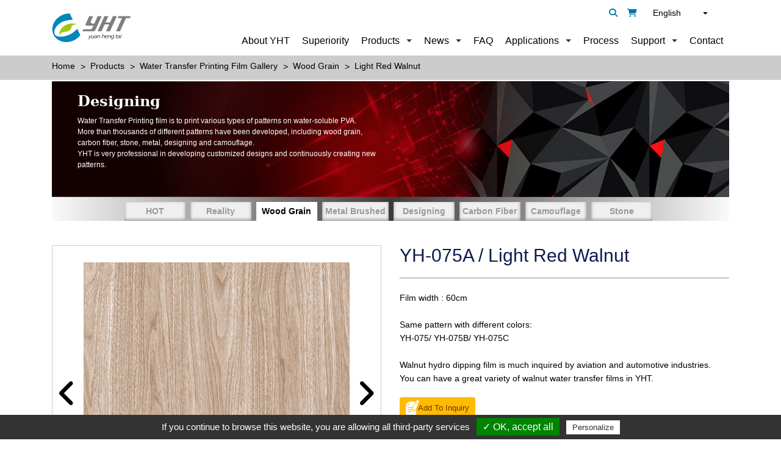

--- FILE ---
content_type: text/html;charset=UTF-8
request_url: https://www.yht.com.tw/en/product/film/Light-Red-Walnut-YH-075A.html
body_size: 9409
content:
<!DOCTYPE html>
<html lang="en">
    <meta charset="utf-8">
<meta http-equiv="X-UA-Compatible" content="IE=edge">
<meta name="viewport" content="width=device-width, initial-scale=1, maximum-scale=1" />
<meta name="google" content="notranslate">
<title>Wood Grain Hydro Dip- Light Red Walnut YH-075A | YHT</title>

<meta name="description" content="The Light Red Walnut YH-075A Wood Grain Hydro Dip could be used in our living environment and improve the things you love into a new level of beauty, We provide various types of Wood Grain Hydro Dipping Film for your choices, such as pinewood, curvy wood, ash burl wood and etc. "><link rel="shortcut icon" href="//www.yht.com.tw/images/favicon.ico">
<link rel="stylesheet" type="text/css" href="//www.yht.com.tw/css/font-awesome.min.css?v=1769075835">
<link rel="stylesheet" type="text/css" href="//www.yht.com.tw/css/base.css">
<link rel="stylesheet" type="text/css"
	href="https://webdesign.pola-cloud.com.tw/js/owlcarousel/assets/owl.carousel.min.css" media="screen">
<link rel="stylesheet" type="text/css"
	href="https://webdesign.pola-cloud.com.tw/js/jquery-modal-video/modal-video.min.css" media="screen">
<link rel="stylesheet" type="text/css" href="https://webdesign.pola-cloud.com.tw/js/fancybox/jquery.fancybox.min.css"
	media="screen">
<link rel="stylesheet" type="text/css" href="https://webdesign.pola-cloud.com.tw/js/select2/select2.min.css"
	media="screen">
<link rel="stylesheet" type="text/css" href="//www.yht.com.tw/css/setting.css" media="screen">
<link rel="stylesheet" type="text/css" href="//www.yht.com.tw/css/style.css?v=16" media="screen">



	<link rel="alternate" hreflang="x-default" href="https://www.yht.com.tw/en/product/film/Light-Red-Walnut-YH-075A.html" />
			<link rel="alternate" hreflang="en" href="https://www.yht.com.tw/en/product/film/Light-Red-Walnut-YH-075A.html">
			<link rel="alternate" hreflang="zh-hant" href="https://www.yht.com.tw/tw/product/film/Light-Red-Walnut-YH-075A.html">
			<link rel="alternate" hreflang="zh-hans" href="https://www.yht.com.tw/cn/product/film/Light-Red-Walnut-YH-075A.html">
			<link rel="alternate" hreflang="es" href="https://www.yht.com.tw/es/product/film/Light-Red-Walnut-YH-075A.html">
	<script type="application/ld+json">
	{
		"@context": "https://schema.org",
		"@type": "Organization",
		"url": "//www.yht.com.tw/en/index.html",
		"logo": "//www.yht.com.tw/images/logo.jpg"
	}
</script>
<script type="text/javascript">
  var tarteaucitronForceLanguage = 'en'; /* supported: fr, en, de, es, it, pt, pl, ru, tw, cn, jp */
</script>
<script type="text/javascript" src="//www.yht.com.tw/js/tarteaucitron/tarteaucitron.min.js"></script>
<script type="text/javascript">
  tarteaucitron.init({
      "hashtag": "#tarteaucitron", /* Automatically open the panel with the hashtag */
      "highPrivacy": false, /* disabling the auto consent feature on navigation? */
      "orientation": "bottom", /* the big banner should be on 'top' or 'bottom'? */
      "adblocker": false, /* Display a message if an adblocker is detected */
      "showAlertSmall": true, /* show the small banner on bottom right? */
      "cookieslist": false, /* Display the list of cookies installed ? */
      "removeCredit": false, /* remove the credit link? */
      //"cookieDomain": ".example.com" /* Domain name on which the cookie for the subdomains will be placed */
  });
  tarteaucitron.user.googletagmanagerId = 'GTM-MC6ZT4M';
  (tarteaucitron.job = tarteaucitron.job || []).push('googletagmanager');
</script>
<script>
var _hmt = _hmt || [];
(function() {
  var hm = document.createElement("script");
  hm.src = "https://hm.baidu.com/hm.js?5b04bd73fb2dd5f242df953dd70c8ff8";
  var s = document.getElementsByTagName("script")[0]; 
  s.parentNode.insertBefore(hm, s);
})();
</script>    <script type="application/ld+json">
    [
        {
          "@context": "https://schema.org/",
          "@type": "Product",
          "name": "Light Red Walnut",
          "image": "//www.yht.com.tw/UserFiles/pd/s_YH-075A_Light_Red_Walnut_001.jpg",
          "description": "The Light Red Walnut YH-075A Wood Grain Hydro Dip could be used in our living environment and improve the things you love into a new level of beauty, We provide various types of",

          "brand": {
            "@type": "Brand",
            "name": "Yuan Heng Tai Water Transfer Printing Co., Ltd."
          },
          "aggregateRating": {
            "@type": "AggregateRating",
            "ratingValue": "4.8",
            "reviewCount": "20"
          },
          "offers": {
            "@type": "Offer",
            "url": "//www.yht.com.tw/en/product/film/Light-Red-Walnut-YH-075A.html",
            "priceCurrency": "USD",
            "price": "99997",
            "priceValidUntil": "2090-12-31",
            "itemCondition": "https://schema.org/UsedCondition",
            "availability": "https://schema.org/InStock"
          }
        }
    ]
    </script>
<body>
    <div class="overlay"></div>
<div class="modal fade search" id="modal02" tabindex="-1" role="dialog" aria-labelledby="modaltitle01" aria-hidden="true">
    <div class="modal-dialog">
        <!-- Modal content-->
        <div class="modal-content">
            <div class="modal-header">
                <button type="button" class="close" data-dismiss="modal">&times;</button>
                <p class="modal-title fs-18">Search</p>
            </div>
            <div class="modal-body">
                <form role="search" method="get" action="/search.php">
                    <div class="input-group">
                        <input type="text" id="keyword" name="keyword" value="" class="form-control" placeholder="Search">
                        <span class="input-group-btn">
                            <button class="btn btn-primary" type="submit">Submit</button>
                        </span>
                        <input type="hidden" id="lang" name="lang" value="en" />
                    </div><!-- /input-group -->
                </form>
            </div>
        </div>
    </div>
</div>
<header id="header" class="header sticky">
    <div class="desktop">
        <div class="container d-flex align-items-center justify-content-between">
            <a href="//www.yht.com.tw/en/index.html" title="Home">
                <img src="//www.yht.com.tw/images/logo.svg" alt="Home" class="logo" loading="lazy">
            </a>
            <div>
                <ul class="top-bar">
                    <li class="link" id="search_block">
                        <a class="icon" href="" data-toggle="modal" data-target="#modal02"><i class="fa fa-search" aria-hidden="true"></i></a>
                        <!-- <div class="search-bar dropdown-menu" aria-labelledby="dropdownSearchButton">
                            <form action="" method="post">
                                <input type="text" placeholder="search" name="keyword" class="form-control">
                                <button type="submit" class="btn"><i class="fa fa-search" aria-hidden="true"></i></button>
                            </form>
                        </div> -->
                    </li>
                    <li class="link inquiry mr-10">
                                                <a class="icon" href="//www.yht.com.tw/en/contact.html" target="_blank"><i class="fa fa-shopping-cart" aria-hidden="true"></i></a>
                    </li>
                    <li>
                        <div class="dropdown lan mr-35">

                                                        <div class="dropdown-toggle" id="language" data-toggle="dropdown" aria-haspopup="true" aria-expanded="false">English</div>
                            <div class="dropdown-menu" aria-labelledby="language" style="will-change: transform;">
                                <a href='//www.yht.com.tw/en/product/film/Light-Red-Walnut-YH-075A.html' title='English' target='_self' class='dropdown-item'>English</a><a href='//www.yht.com.tw/tw/product/film/Light-Red-Walnut-YH-075A.html' title='繁體中文' target='_self' class='dropdown-item'>繁體中文</a><a href='//www.yht.com.tw/cn/product/film/Light-Red-Walnut-YH-075A.html' title='簡体中文' target='_self' class='dropdown-item'>簡体中文</a><a href='//www.yht.com.tw/es/product/film/Light-Red-Walnut-YH-075A.html' title='Español' target='_self' class='dropdown-item'>Español</a>                            </div>
                        </div>
                    </li>
                </ul>
                <ul class="nav d-flex justify-content-end fs-16">
                    <li class="nav-item"><a href="//www.yht.com.tw/en/about.html" title="About YHT">About YHT</a></li>
                    <li class="nav-item"><a href="//www.yht.com.tw/en/superiority.html" title="Superiority">Superiority</a></li>
                    <li class="nav-item dropdown">
                        <a href="javascript:;" title="">Products</a>
                        <div class="item-dropdown">
                            <div class="wrapper">
                                <div class="item half">
                                    <div class="d-flex flex-wrap justify-content-between">
                                        <div class="info">
                                            <div class="fs-24 mb-20"><a href="//www.yht.com.tw/en/products_film.html" class="color-blue-hover" title="">Water Transfer Printing Film Gallery</a></div>
                                            <div class="tab-titles d-flex flex-wrap justify-content-between">
                                                <ul class="nav_sec">                    <li class="item"><a href="#T1" onclick="location.href='//www.yht.com.tw/en/products_film/Hot-Hydro-Dip-Films.html'"><i class="fa fa-angle-right icon" aria-hidden="true"></i>HOT</a></li>
                                    <li class="item"><a href="#T2" onclick="location.href='//www.yht.com.tw/en/products_film/Reality-Hydro-Dip-Films.html'"><i class="fa fa-angle-right icon" aria-hidden="true"></i>Reality</a></li>
                                    <li class="item"><a href="#T3" onclick="location.href='//www.yht.com.tw/en/products_film/Wood-Grain-Hydro-Dip-Films.html'"><i class="fa fa-angle-right icon" aria-hidden="true"></i>Wood Grain</a></li>
                                    <li class="item"><a href="#T4" onclick="location.href='//www.yht.com.tw/en/products_film/Metal-Brushed-Hydro-Dip-Films.html'"><i class="fa fa-angle-right icon" aria-hidden="true"></i>Metal Brushed</a></li>
                 </ul><ul class="nav_sec">                    <li class="item"><a href="#T5" onclick="location.href='//www.yht.com.tw/en/products_film/Designing-Hydro-Dip-Films.html'"><i class="fa fa-angle-right icon" aria-hidden="true"></i>Designing</a></li>
                                    <li class="item"><a href="#T6" onclick="location.href='//www.yht.com.tw/en/products_film/Carbon-Fiber-Hydro-Dip-Films.html'"><i class="fa fa-angle-right icon" aria-hidden="true"></i>Carbon Fiber</a></li>
                                    <li class="item"><a href="#T7" onclick="location.href='//www.yht.com.tw/en/products_film/Camouflage-Hydro-Dip-Films.html'"><i class="fa fa-angle-right icon" aria-hidden="true"></i>Camouflage</a></li>
                                    <li class="item"><a href="#T8" onclick="location.href='//www.yht.com.tw/en/products_film/Stone-Hydro-Dip-Films.html'"><i class="fa fa-angle-right icon" aria-hidden="true"></i>Stone</a></li>
                 </ul>            </div>
        </div>
                    <div id="T1" class="tab-content  tab-show"><img src="//www.yht.com.tw/UserFiles/pkind/yh-d031b_star_001_1764319179_pic.jpg" alt="HOT" class="image" loading="lazy"></div>
                    <div id="T2" class="tab-content "><img src="//www.yht.com.tw/UserFiles/pkind/yh-f159@a_vision-spring_001_1764319613_pic.jpg" alt="Reality" class="image" loading="lazy"></div>
                    <div id="T3" class="tab-content "><img src="//www.yht.com.tw/UserFiles/pkind/yh-w090a_light_brown_grain_001_1764319711_pic.jpg" alt="Wood Grain" class="image" loading="lazy"></div>
                    <div id="T4" class="tab-content "><img src="//www.yht.com.tw/UserFiles/pkind/yh-m025a_1764319772_pic.jpg" alt="Metal Brushed" class="image" loading="lazy"></div>
                    <div id="T5" class="tab-content "><img src="//www.yht.com.tw/UserFiles/pkind/yh-d046a_layered_cork_001_1764319805_pic.jpg" alt="Designing" class="image" loading="lazy"></div>
                    <div id="T6" class="tab-content "><img src="//www.yht.com.tw/UserFiles/pkind/yh-c025b_weaver_carbon-gold_001_1764319850_pic.jpg" alt="Carbon Fiber" class="image" loading="lazy"></div>
                    <div id="T7" class="tab-content "><img src="//www.yht.com.tw/UserFiles/pkind/yh-054_small_green_black_camo_001_1764319883_pic.jpg" alt="Camouflage" class="image" loading="lazy"></div>
                    <div id="T8" class="tab-content "><img src="//www.yht.com.tw/UserFiles/pkind/yh-236_black_slate_001_1764319917_pic.jpg" alt="Stone" class="image" loading="lazy"></div>
            </div>
    </div>
    <div class="item half">
        <div class="d-flex flex-wrap justify-content-between">
            <div class="info">
                <div class="fs-24 mb-20"><a href="//www.yht.com.tw/en/products_machine.html" class="color-blue-hover" title="">Machines and Spare Parts</a></div>
                <div class="tab-titles-m d-flex flex-wrap justify-content-between">
                    <ul class="nav_sec">                        <li class="item"><a href="#M1" onclick="location.href='//www.yht.com.tw/en/products_machine/Dipping-Machine.html'"><i class="fa fa-angle-right icon" aria-hidden="true"></i>Hydro Dipping Machines</a></li>
                                            <li class="item"><a href="#M2" onclick="location.href='//www.yht.com.tw/en/products_machine/Water-Washing-Station.html'"><i class="fa fa-angle-right icon" aria-hidden="true"></i>Hydrographic Rinse Stations and Tanks for Removing PVA</a></li>
                                            <li class="item"><a href="#M3" onclick="location.href='//www.yht.com.tw/en/products_machine/Finishing-Accessories-Parts.html'"><i class="fa fa-angle-right icon" aria-hidden="true"></i>Hydro Dipping Activator</a></li>
                     </ul>                </div>
            </div>
                            <div id="M1" class="tab-content-m  tab-show"><img src="//www.yht.com.tw/UserFiles/machine_kind/dipping_machine_mpic.jpg" alt="Hydro Dipping Machines" class="image" loading="lazy"></div>
                            <div id="M2" class="tab-content-m "><img src="//www.yht.com.tw/UserFiles/machine_kind/washing_machine_mpic.jpg" alt="Hydrographic Rinse Stations and Tanks for Removing PVA" class="image" loading="lazy"></div>
                            <div id="M3" class="tab-content-m "><img src="//www.yht.com.tw/UserFiles/machine_kind/spare_parts_mpic.jpg" alt="Hydro Dipping Activator" class="image" loading="lazy"></div>
                    </div>
    </div>
    </div>
    </div>
    </li>
    <li class="nav-item dropdown small">
        <a href="javascript:;" title="">News</a>
        <div class="item-dropdown">
            <div class="wrapper">
                <div class="item">
                    <div class="d-flex flex-wrap justify-content-between">
                        <div class="info">
                            <ul class="nav_sec">
                                <li class="item"><a href="//www.yht.com.tw/en/news.html">
                                        <i class="fa fa-angle-right icon" aria-hidden="true"></i>All</a></li>
                                                                    <li class="item"><a href="//www.yht.com.tw/en/news/Exhibitions.html" title="Exhibitions"><i class="fa fa-angle-right icon" aria-hidden="true"></i>Exhibitions</a></li>
                                                                    <li class="item"><a href="//www.yht.com.tw/en/news/YHT-News.html" title="YHT News"><i class="fa fa-angle-right icon" aria-hidden="true"></i>YHT News</a></li>
                                                                    <li class="item"><a href="//www.yht.com.tw/en/news/Blog.html" title="Hydrographic Film Insights"><i class="fa fa-angle-right icon" aria-hidden="true"></i>Hydrographic Film Insights</a></li>
                                                                    <li class="item"><a href="//www.yht.com.tw/en/news/New-Products.html" title="New Product"><i class="fa fa-angle-right icon" aria-hidden="true"></i>New Product</a></li>
                                                                                                <li class="item"><a href="//www.yht.com.tw/en/epaper/index.html" title="E-paper"><i class="fa fa-angle-right icon" aria-hidden="true"></i>E-paper</a></li>
                            </ul>
                        </div>
                    </div>
                </div>
            </div>
        </div>
    </li>
    <li class="nav-item"><a href="//www.yht.com.tw/en/faq.html" title="">FAQ</a></li>
    <li class="nav-item dropdown small">
        <a href="//www.yht.com.tw/en/applications.html" title="">Applications</a>
        <div class="item-dropdown">
            <div class="wrapper">
                <div class="item">
                    <div class="d-flex flex-wrap justify-content-between">
                        <div class="info">
                            <ul class="nav_sec">
                                                                    <li class="item"><a href="//www.yht.com.tw/en/applications/Automotive-Interiors-And-Exteriors.html" title="Automotive Interiors &amp; Exteriors"><i class="fa fa-angle-right icon" aria-hidden="true"></i>Automotive Interiors &amp; Exteriors</a></li>
                                                                    <li class="item"><a href="//www.yht.com.tw/en/applications/Electric-Accessories.html" title="Electric Accessories"><i class="fa fa-angle-right icon" aria-hidden="true"></i>Electric Accessories</a></li>
                                                                    <li class="item"><a href="//www.yht.com.tw/en/applications/Hunting-Appliances.html" title="Hunting Appliances"><i class="fa fa-angle-right icon" aria-hidden="true"></i>Hunting Appliances</a></li>
                                                                    <li class="item"><a href="//www.yht.com.tw/en/applications/Aircraft-interiors.html" title="Aircraft Interiors"><i class="fa fa-angle-right icon" aria-hidden="true"></i>Aircraft Interiors</a></li>
                                                                    <li class="item"><a href="//www.yht.com.tw/en/applications/Glasses-And-ski-goggle.html" title="Glasses &amp; Ski Goggle"><i class="fa fa-angle-right icon" aria-hidden="true"></i>Glasses &amp; Ski Goggle</a></li>
                                                                    <li class="item"><a href="//www.yht.com.tw/en/applications/Home-Appliance.html" title="Daily Life"><i class="fa fa-angle-right icon" aria-hidden="true"></i>Daily Life</a></li>
                                                                    <li class="item"><a href="//www.yht.com.tw/en/applications/Sample-Plate.html" title="Sample Plate"><i class="fa fa-angle-right icon" aria-hidden="true"></i>Sample Plate</a></li>
                                                                    <li class="item"><a href="//www.yht.com.tw/en/applications/Others.html" title="Others"><i class="fa fa-angle-right icon" aria-hidden="true"></i>Others</a></li>
                                                            </ul>
                        </div>
                    </div>
                </div>
            </div>
        </div>
    </li>
    <li class="nav-item"><a href="//www.yht.com.tw/en/process.html" title="">Process</a></li>
    <li class="nav-item dropdown small">
        <a href="javascript:;" title="">Support</a>
        <div class="item-dropdown">
            <div class="wrapper">
                <div class="item">
                    <div class="d-flex flex-wrap justify-content-between">
                        <div class="info">
                            <ul class="nav_sec">
                                <li class="item"><a href="//www.yht.com.tw/en/videos.html"><i class="fa fa-angle-right icon" aria-hidden="true"></i>Video</a></li>
                                <li class="item cart"><a href="//www.yht.com.tw/en/catalog.html"><i class="fa fa-angle-right icon" aria-hidden="true"></i>Catalog</a></li>
                            </ul>
                        </div>
                    </div>
                </div>
            </div>
        </div>
    </li>
    <li class="nav-item"><a href="//www.yht.com.tw/en/contact.html" title="">Contact</a></li>
    </ul>
    </div>
    <!-- <ul class="social-media list d-flex justify-content-between">
                <li class="item"><a href="" target="_blank" title=""><img src="//www.yht.com.tw/images/social-fb.svg" alt=""></a></li>
            </ul> -->
    </div>
    </div>
    <div class="mobile">
        <div id="overlay"></div>
        <div class="text-center bg-darkgreen pt-10 pb-10">
            <a class="logo-wrapper d-inline-flex align-items-center" href="//www.yht.com.tw/en/index.html" title="">
                <img src="//www.yht.com.tw/images/logo.svg" alt="" class="logo" loading="lazy">
            </a>
        </div>
        <button id="mobilebtn" class="btn"><img src="//www.yht.com.tw/images/icon-mobilebtn.png" loading="lazy"></button>
        <div id="mobilenav" class="mobile-nav text-center bg-darkgreen pt-10 pb-10">
            <a class="logo-wrapper d-inline-flex align-items-center" href="//www.yht.com.tw/en/index.html" title="">
                <img src="//www.yht.com.tw/images/logo.svg" alt="" class="logo" loading="lazy">
            </a>
            <button id="mobileclose" class="btn"><img src="//www.yht.com.tw/images/icon-mobilebtn-close.png" loading="lazy"></button>
            <ul class="list main">
                <li class="item"><a class="title" href="//www.yht.com.tw/en/about.html" title="About YHT">About YHT</a></li>
                <li class="item"><a class="title" href="//www.yht.com.tw/en/superiority.html" title="Superiority">Superiority</a></li>
                <li class="item dropdown">
                    <a class="title" data-toggle="collapse" data-target="#products" aria-controls="products" aria-expanded="false" aria-label="Toggle navigation">Products</a>
                    <ul class="collapse list sec" id="products">
                        <li class="item dropdown"><a class="title" href="//www.yht.com.tw/en/products_film.html" class="color-blue-hover" title="">Water Transfer Printing Film Gallery</a></li>
                        <li class="item dropdown"><a class="title" href="//www.yht.com.tw/en/products_machine.html" class="color-blue-hover" title="">Machines and Spare Parts</a></li>
                    </ul>
                </li>
                <li class="item dropdown">
                    <a class="title" data-toggle="collapse" data-target="#news" aria-controls="news" aria-expanded="false" aria-label="Toggle navigation">News</a>
                    <ul class="collapse list sec" id="news">
                        <li class="item dropdown"><a class="title" href="//www.yht.com.tw/en/news.html" title="all">All</a></li>
                                                    <li class="item dropdown"><a class="title" href="//www.yht.com.tw/en/news/Exhibitions.html" title="Exhibitions">Exhibitions</a></li>
                                                    <li class="item dropdown"><a class="title" href="//www.yht.com.tw/en/news/YHT-News.html" title="YHT News">YHT News</a></li>
                                                    <li class="item dropdown"><a class="title" href="//www.yht.com.tw/en/news/Blog.html" title="Hydrographic Film Insights">Hydrographic Film Insights</a></li>
                                                    <li class="item dropdown"><a class="title" href="//www.yht.com.tw/en/news/New-Products.html" title="New Product">New Product</a></li>
                                                <li class="item dropdown"><a class="title" href="//www.yht.com.tw/en/epaper/index.html" title="E-paper">E-paper</a></li>
                    </ul>
                </li>
                <li class="item"><a class="title" href="//www.yht.com.tw/en/faq.html" title="FAQ">FAQ</a></li>
                <li class="item dropdown">
                    <a class="title" data-toggle="collapse" data-target="#applications" aria-controls="applications" aria-expanded="false" aria-label="Toggle navigation">Applications</a>
                    <ul class="collapse list sec" id="applications">
                                                    <li class="item dropdown"><a class="title" href="//www.yht.com.tw/en/applications/Automotive-Interiors-And-Exteriors.html" title="Automotive Interiors &amp; Exteriors">Automotive Interiors &amp; Exteriors</a></li>
                                                    <li class="item dropdown"><a class="title" href="//www.yht.com.tw/en/applications/Electric-Accessories.html" title="Electric Accessories">Electric Accessories</a></li>
                                                    <li class="item dropdown"><a class="title" href="//www.yht.com.tw/en/applications/Hunting-Appliances.html" title="Hunting Appliances">Hunting Appliances</a></li>
                                                    <li class="item dropdown"><a class="title" href="//www.yht.com.tw/en/applications/Aircraft-interiors.html" title="Aircraft Interiors">Aircraft Interiors</a></li>
                                                    <li class="item dropdown"><a class="title" href="//www.yht.com.tw/en/applications/Glasses-And-ski-goggle.html" title="Glasses &amp; Ski Goggle">Glasses &amp; Ski Goggle</a></li>
                                                    <li class="item dropdown"><a class="title" href="//www.yht.com.tw/en/applications/Home-Appliance.html" title="Daily Life">Daily Life</a></li>
                                                    <li class="item dropdown"><a class="title" href="//www.yht.com.tw/en/applications/Sample-Plate.html" title="Sample Plate">Sample Plate</a></li>
                                                    <li class="item dropdown"><a class="title" href="//www.yht.com.tw/en/applications/Others.html" title="Others">Others</a></li>
                                            </ul>
                </li>
                <li class="item"><a class="title" href="//www.yht.com.tw/en/process.html" title="Process">Process</a></li>
                <li class="item dropdown">
                    <a class="title" data-toggle="collapse" data-target="#support" aria-controls="support" aria-expanded="false" aria-label="Toggle navigation">Support</a>
                    <ul class="collapse list sec" id="support">
                        <li class="item dropdown"><a class="title" href="//www.yht.com.tw/en/videos.html">Video</a></li>
                        <li class="item dropdown"><a class="title" href="//www.yht.com.tw/en/catalog.html">Catalog</a></li>
                    </ul>
                </li>
                <li class="item"><a class="title" href="//www.yht.com.tw/en/contact.html" title="Contact">Contact</a></li>
            </ul>
            <ul class="list bottom-bar">
                <li class="item"><a class="icon" href="" data-toggle="modal" data-target="#modal02"><i class="fa fa-search" aria-hidden="true"></i></a></li>
                <li class="item"><a class="icon" href="//www.yht.com.tw/en/contact.html"><i class="fa fa-shopping-cart" aria-hidden="true"></i></a></li>
            </ul>
                        <ul class="list language">
                <li><a href='//www.yht.com.tw/en/product/film/Light-Red-Walnut-YH-075A.html' title='English' target='_self' class='dropdown-item'>English</a></li><li><a href='//www.yht.com.tw/tw/product/film/Light-Red-Walnut-YH-075A.html' title='繁體中文' target='_self' class='dropdown-item'>繁體中文</a></li><li><a href='//www.yht.com.tw/cn/product/film/Light-Red-Walnut-YH-075A.html' title='簡体中文' target='_self' class='dropdown-item'>簡体中文</a></li><li><a href='//www.yht.com.tw/es/product/film/Light-Red-Walnut-YH-075A.html' title='Español' target='_self' class='dropdown-item'>Español</a></li>
            </ul>
        </div>
    </div>
</header>    <main>
        <section class="breadcrumb pt-10 pb-10">
            <div class="container">
                <ol itemscope="" itemtype="http://schema.org/BreadcrumbList">
                    <li itemprop="itemListElement" itemscope="" itemtype="http://schema.org/ListItem">
                        <a class="item" itemprop="item" href="//www.yht.com.tw/en/index.html" title="">
                            <span itemprop="name">Home</span>
                        </a>
                        <meta itemprop="position" content="1">
                    </li>
                    <li>
                        <a class="item" href="javascript:;" title="Products">
                            <span>Products</span>
                        </a>
                    </li>
                    <li itemprop="itemListElement" itemscope="" itemtype="http://schema.org/ListItem">
                        <a class="item" itemprop="item" href="//www.yht.com.tw/en/products_film.html" title="Water Transfer Printing Film Gallery">
                            <span itemprop="name">Water Transfer Printing Film Gallery</span>
                        </a>
                        <meta itemprop="position" content="2">
                    </li>
                    <li itemprop="itemListElement" itemscope="" itemtype="http://schema.org/ListItem">
                        <a class="item" itemprop="item" href="//www.yht.com.tw/en/products_film/Wood-Grain-Hydro-Dip-Films.html" title="Wood Grain">
                            <span itemprop="name">Wood Grain</span>
                        </a>
                        <meta itemprop="position" content="3">
                    </li>
                    <li itemprop="itemListElement" itemscope="" itemtype="http://schema.org/ListItem">
                        <a class="item" itemprop="item" href="//www.yht.com.tw/en/product/film/Light-Red-Walnut-YH-075A.html" title="Light Red Walnut">
                            <span itemprop="name">Light Red Walnut</span>
                        </a>
                        <meta itemprop="position" content="4">
                    </li>
                </ol>
            </div>
        </section>
        <section class="pb-40">
            <div id="banner" class="hidden">
                <div class="container">
                    <div class="row">
                        <div id="banner1" style="display: none;">
                            <li><a href="#" class="ad"><img
                                        src="https://www.yht.com.tw/img.mweb.com.tw/thumb/213/0x0/HankTestBanner/banner-aboutus.jpg"
                                        alt="aboutus" title="aboutus"
                                        data-pic="https://www.yht.com.tw/img.mweb.com.tw/thumb/213/0x0/HankTestBanner/banner-aboutus.jpg"
                                        data-mpic="https://www.yht.com.tw/img.mweb.com.tw/thumb/213/0x0/HankTestBanner/banner-aboutus.jpg"
                                        data-spic="https://www.yht.com.tw/img.mweb.com.tw/thumb/213/0x0/HankTestBanner/banner-aboutus.jpg" loading="lazy" /></a>
                            </li>
                        </div>
                        <div id="banner2" style="display: none;">
                            <a href="#" class="ad">
                                <div class="banner"
                                    data-img="https://www.yht.com.tw/img.mweb.com.tw/thumb/213/0x0/HankTestBanner/banner-aboutus.jpg"
                                    alt="aboutus" title="aboutus"></div>
                            </a>
                        </div>
                        <!-- loading�� -->
                        <div class="loading">
                            <div id="loading_text">Loading...</div>
                            <div class="spinner">
                                <div class="spinner-container container1">
                                    <div class="circle1"></div>
                                    <div class="circle2"></div>
                                    <div class="circle3"></div>
                                    <div class="circle4"></div>
                                </div>
                                <div class="spinner-container container2">
                                    <div class="circle1"></div>
                                    <div class="circle2"></div>
                                    <div class="circle3"></div>
                                    <div class="circle4"></div>
                                </div>
                                <div class="spinner-container container3">
                                    <div class="circle1"></div>
                                    <div class="circle2"></div>
                                    <div class="circle3"></div>
                                    <div class="circle4"></div>
                                </div>
                            </div>
                        </div>
                    </div>
                </div>
            </div>
            <div class="banner">
                <div class="container">
                                            <img src="//www.yht.com.tw/UserFiles/figure/b4_pic.jpg" alt="" class="img-fluid" loading="lazy">
                        <div class="banner_text color-white">
	<div class="title fs-24 f-700 mb-10">
		Designing
	</div>
	<p class="fs-12">
		Water Transfer Printing film is to print various types of patterns
                            on water-soluble PVA.<br />
More than thousands of different patterns have been developed, including wood grain, <br />
carbon fiber, stone, metal, designing and camouflage.<br />
YHT is very professional in developing customized designs and continuously creating
                            new <br />
patterns.
	</p>
</div>                                    </div>
            </div>

            <div class="container">
                <div class="page_links_product mb-40">
                    <ul class="d-lg-flex justify-content-center">
                                                <li><a href="//www.yht.com.tw/en/products_film/Hot-Hydro-Dip-Films.html" >HOT</a></li>
                                                <li><a href="//www.yht.com.tw/en/products_film/Reality-Hydro-Dip-Films.html" >Reality</a></li>
                                                <li class="active" ><a href="//www.yht.com.tw/en/products_film/Wood-Grain-Hydro-Dip-Films.html" >Wood Grain</a></li>
                                                <li><a href="//www.yht.com.tw/en/products_film/Metal-Brushed-Hydro-Dip-Films.html" >Metal Brushed</a></li>
                                                <li><a href="//www.yht.com.tw/en/products_film/Designing-Hydro-Dip-Films.html" >Designing</a></li>
                                                <li><a href="//www.yht.com.tw/en/products_film/Carbon-Fiber-Hydro-Dip-Films.html" >Carbon Fiber</a></li>
                                                <li><a href="//www.yht.com.tw/en/products_film/Camouflage-Hydro-Dip-Films.html" >Camouflage</a></li>
                                                <li><a href="//www.yht.com.tw/en/products_film/Stone-Hydro-Dip-Films.html" >Stone</a></li>
                                            </ul>
                </div>
                <div class="product_wrapper">
                    <div class="content">
                        <div class="row">
                            <div class="col-md-6">
                                <div id="product" class="carousel slide product" data-ride="crousel">
                                    <div class="carousel-inner">
                                        <div class="carousel-item active">
                                            <a class="fancybox" rel="gallery1" href="//www.yht.com.tw/UserFiles/pd/YH-075A_Light_Red_Walnut_001.jpg" title="Light Red Walnut">
                                                <img src="//www.yht.com.tw/UserFiles/pd/s_YH-075A_Light_Red_Walnut_001.jpg" alt="Light Red Walnut" loading="lazy" />
                                            </a>
                                        </div>

                                                                            <div class="carousel-item">
                                            <a class="fancybox" rel="gallery1" href="//www.yht.com.tw/UserFiles/pd/spec/YH-075B_Red_Walnut_002.jpg" title=""><img src="//www.yht.com.tw/UserFiles/pd/spec/YH-075B_Red_Walnut_002.jpg" alt="" loading="lazy" />
                                            </a>
                                        </div>
                                                                            </div>
                                    <div class="carousel-controls">
                                        <a class="link-prev" href="#product" role="button" data-slide="prev"><i class="fa fa-angle-left icon" aria-hidden="true"></i></a>
                                        <a class="link-next" href="#product" role="button" data-slide="next"><i class="fa fa-angle-right icon" aria-hidden="true"></i></a>
                                    </div>

                                    <div class="carousel-indicators owl-carousel owl-nav-block carousel-5col mt-10">
                                        <a href="#" class="item" title="" data-target="#product" data-slide-to="0">
                                            <figure class="img-hover-larger">
                                                <img src="//www.yht.com.tw/UserFiles/pd/s_YH-075A_Light_Red_Walnut_001.jpg" alt="Light Red Walnut" class="img-fluid" loading="lazy">
                                            </figure>
                                        </a>
                                                                            <a href="#" class="item" title="" data-target="#product" data-slide-to="1">
                                            <figure class="img-hover-larger">
                                                <img src="//www.yht.com.tw/UserFiles/pd/spec/YH-075B_Red_Walnut_002.jpg" alt="" class="img-fluid" loading="lazy">
                                            </figure>
                                        </a>
                                                                            </div>
                                </div>
                            </div>
                            <div class="col-md-6">
                                <h1 class="fs-30 fs-lg-26 color-darkblue mb-20 mt-sm-40">YH-075A / Light Red Walnut</h1>
                                                                <hr class="mt-20 mb-20">
                                <div class="webeditor">
                                                                                                                 Film width : 60cm                                                                                                            <br><br>Same pattern with different colors:<br />
YH-075/ YH-075B/ YH-075C                                    <br><br>Walnut hydro dipping film is much inquired by aviation and automotive industries.<br />
You can have a great variety of walnut water transfer films in YHT.                                </div>
                                <div class="mt-20">
                                                                        <button class="btnOrder" onclick="javascript:window.open('//www.yht.com.tw/en/products_model_save_P2021050400035.html', '_blank');return false;" >Add To Inquiry</button>
                                </div>
                            </div>
                        </div>
                    </div>
                </div>
                <div class="products_related mt-50">
                                        <div class="d-flex align-items-center">
                                        <a class="btn_icon mr-20" href="//www.yht.com.tw/en/product/film/Red-Walnut-YH-075B.html"><i class="fa fa-angle-left" aria-hidden="true"></i></a>
                                        <div class="group gap10 item10">
                                            <div class="col">
                                <div class="item text-center">
                                    <a href="//www.yht.com.tw/en/product/film/Brown-Burl-YH-085A.html" title="Brown Burl" target="_blank">
                                        <figure class="img-hover-larger image img_277">
                                                                                    <img src="//www.yht.com.tw/UserFiles/pd/s_YH-085A_Brown_Burl_001.jpg" alt="Brown Burl" class="img-fluid" loading="lazy">
                                                                                </figure>
                                        <h3 class="fs-14 fs-sm-16 f-700 mt-10 mb-10">YH-085A</h3>
                                        <h5 class="fs-12">Brown Burl</h5>
                                    </a>
                                </div>
                            </div>
                                                    <div class="col">
                                <div class="item text-center">
                                    <a href="//www.yht.com.tw/en/product/film/Black-Brown-Burl-YH-085.html" title="Black Brown Burl" target="_blank">
                                        <figure class="img-hover-larger image img_278">
                                                                                    <img src="//www.yht.com.tw/UserFiles/pd/s_YH-085_Black_Brown_Burl_001.jpg" alt="Black Brown Burl" class="img-fluid" loading="lazy">
                                                                                </figure>
                                        <h3 class="fs-14 fs-sm-16 f-700 mt-10 mb-10">YH-085</h3>
                                        <h5 class="fs-12">Black Brown Burl</h5>
                                    </a>
                                </div>
                            </div>
                                                    <div class="col">
                                <div class="item text-center">
                                    <a href="//www.yht.com.tw/en/product/film/Light-Stem-Grain-YH-076.html" title="Light Stem Grain" target="_blank">
                                        <figure class="img-hover-larger image img_279">
                                                                                    <img src="//www.yht.com.tw/UserFiles/pd/s_YH-076_Ligth_Stem_Grain_001.jpg" alt="Light Stem Grain" class="img-fluid" loading="lazy">
                                                                                </figure>
                                        <h3 class="fs-14 fs-sm-16 f-700 mt-10 mb-10">YH-076</h3>
                                        <h5 class="fs-12">Light Stem Grain</h5>
                                    </a>
                                </div>
                            </div>
                                                    <div class="col">
                                <div class="item text-center">
                                    <a href="//www.yht.com.tw/en/product/film/Yellow-Walnut-YH-075C.html" title="Yellow Walnut" target="_blank">
                                        <figure class="img-hover-larger image img_280">
                                                                                    <img src="//www.yht.com.tw/UserFiles/pd/s_YH-075C_Yellow_Walnut_001.jpg" alt="Yellow Walnut" class="img-fluid" loading="lazy">
                                                                                </figure>
                                        <h3 class="fs-14 fs-sm-16 f-700 mt-10 mb-10">YH-075C</h3>
                                        <h5 class="fs-12">Yellow Walnut</h5>
                                    </a>
                                </div>
                            </div>
                                                    <div class="col">
                                <div class="item text-center">
                                    <a href="//www.yht.com.tw/en/product/film/Red-Walnut-YH-075B.html" title="Red Walnut" target="_blank">
                                        <figure class="img-hover-larger image img_281">
                                                                                    <img src="//www.yht.com.tw/UserFiles/pd/s_YH-075B_Red_Walnut_001.jpg" alt="Red Walnut" class="img-fluid" loading="lazy">
                                                                                </figure>
                                        <h3 class="fs-14 fs-sm-16 f-700 mt-10 mb-10">YH-075B</h3>
                                        <h5 class="fs-12">Red Walnut</h5>
                                    </a>
                                </div>
                            </div>
                                                    <div class="col">
                                <div class="item text-center">
                                    <a href="//www.yht.com.tw/en/product/film/Light-Red-Walnut-YH-075A.html" title="Light Red Walnut" target="_blank">
                                        <figure class="img-hover-larger image img_282">
                                                                                    <img src="//www.yht.com.tw/UserFiles/pd/s_YH-075A_Light_Red_Walnut_001.jpg" alt="Light Red Walnut" class="img-fluid" loading="lazy">
                                                                                </figure>
                                        <h3 class="fs-14 fs-sm-16 f-700 mt-10 mb-10">YH-075A</h3>
                                        <h5 class="fs-12">Light Red Walnut</h5>
                                    </a>
                                </div>
                            </div>
                                                    <div class="col">
                                <div class="item text-center">
                                    <a href="//www.yht.com.tw/en/product/film/Orange-Walnut-YH-075.html" title="Orange Walnut" target="_blank">
                                        <figure class="img-hover-larger image img_283">
                                                                                    <img src="//www.yht.com.tw/UserFiles/pd/s_YH-075_Orange_Walnut_001.jpg" alt="Orange Walnut" class="img-fluid" loading="lazy">
                                                                                </figure>
                                        <h3 class="fs-14 fs-sm-16 f-700 mt-10 mb-10">YH-075</h3>
                                        <h5 class="fs-12">Orange Walnut</h5>
                                    </a>
                                </div>
                            </div>
                                                    <div class="col">
                                <div class="item text-center">
                                    <a href="//www.yht.com.tw/en/product/film/Light-Brown-Stem-Walnut-YH-067C.html" title="Light Brown Stem Walnut" target="_blank">
                                        <figure class="img-hover-larger image img_284">
                                                                                    <img src="//www.yht.com.tw/UserFiles/pd/s_YH-067C_Light_Brown_Stem_Walnut_001.jpg" alt="Light Brown Stem Walnut" class="img-fluid" loading="lazy">
                                                                                </figure>
                                        <h3 class="fs-14 fs-sm-16 f-700 mt-10 mb-10">YH-067C</h3>
                                        <h5 class="fs-12">Light Brown Stem Walnut</h5>
                                    </a>
                                </div>
                            </div>
                                                    <div class="col">
                                <div class="item text-center">
                                    <a href="//www.yht.com.tw/en/product/film/Brown-Stem-Walnut-YH-067B.html" title="Brown Stem Walnut" target="_blank">
                                        <figure class="img-hover-larger image img_285">
                                                                                    <img src="//www.yht.com.tw/UserFiles/pd/s_YH-067B_Brown_Stem_Walnut_001.jpg" alt="Brown Stem Walnut" class="img-fluid" loading="lazy">
                                                                                </figure>
                                        <h3 class="fs-14 fs-sm-16 f-700 mt-10 mb-10">YH-067B</h3>
                                        <h5 class="fs-12">Brown Stem Walnut</h5>
                                    </a>
                                </div>
                            </div>
                                                    <div class="col">
                                <div class="item text-center">
                                    <a href="//www.yht.com.tw/en/product/film/Dark-Stem-Walnut-YH-067A.html" title="Dark Stem Walnut" target="_blank">
                                        <figure class="img-hover-larger image img_286">
                                                                                    <img src="//www.yht.com.tw/UserFiles/pd/s_YH-067A_Dark_Stem_Walnut_001.jpg" alt="Dark Stem Walnut" class="img-fluid" loading="lazy">
                                                                                </figure>
                                        <h3 class="fs-14 fs-sm-16 f-700 mt-10 mb-10">YH-067A</h3>
                                        <h5 class="fs-12">Dark Stem Walnut</h5>
                                    </a>
                                </div>
                            </div>
                        
                        </div>
                                        <a class="btn_icon ml-20" href="//www.yht.com.tw/en/product/film/Orange-Walnut-YH-075.html"><i class="fa fa-angle-right" aria-hidden="true"></i></a>
                                    </div>
                </div>
                <div class="product_tab mt-40 mb-40">
                    <ul class="nav tab" id="InfolicationTab" role="tablist">
                                            </ul>
                    <div class="tab-content bg-lightgray p-20" id="InfolicationTabContent">
                                            </div>
                </div>
                <h2 class="fs-26 mb-25">Related Products</h2>
                <div class="bg-lightgray p-30">
                    <form id="form1" name="form1" method="post" target="_blank" action="/products_model_save.php?action=adds">
                    <div class="group item5 gap30">
                                            <div class="col">
                                <div class="item text-center">
                                     <a href="//www.yht.com.tw/en/product/film/Yellow-Leaf-YH-W099A.html" title="Yellow Leaf">
                                        <figure class="img-hover-larger image">
                                                                                            <img src="//www.yht.com.tw/UserFiles/pd/s_YH-W099A_Yellow_Leaf_001.jpg" alt="Yellow Leaf" class="img-fluid" loading="lazy">
                                                                                    </figure>
                                    </a>
                                    <h5 class="fs-16 f-700 mt-10 mb-10">
                                        <input type="checkbox" name="chkbox_item[]" id="chkbox_P2021050400282" value="1">
                                        <label for="chkbox_P2021050400282">YH-W099A</label>
                                    </h5>
                                    <h3 class="fs-14">Yellow Leaf</h3>
                                </div>
                            </div>
                                                    <div class="col">
                                <div class="item text-center">
                                     <a href="//www.yht.com.tw/en/product/film/Stem-Wood-YH-W005D.html" title="Stem Wood">
                                        <figure class="img-hover-larger image">
                                                                                            <img src="//www.yht.com.tw/UserFiles/pd/s_YH-W005D_Stem_Wood_001.jpg" alt="Stem Wood" class="img-fluid" loading="lazy">
                                                                                    </figure>
                                    </a>
                                    <h5 class="fs-16 f-700 mt-10 mb-10">
                                        <input type="checkbox" name="chkbox_item[]" id="chkbox_P2021050400229" value="1">
                                        <label for="chkbox_P2021050400229">YH-W005D</label>
                                    </h5>
                                    <h3 class="fs-14">Stem Wood</h3>
                                </div>
                            </div>
                                                    <div class="col">
                                <div class="item text-center">
                                     <a href="//www.yht.com.tw/en/product/film/Yellow-Brown-Stripes-YH-313.html" title="Yellow Brown Stripes">
                                        <figure class="img-hover-larger image">
                                                                                            <img src="//www.yht.com.tw/UserFiles/pd/s_YH-313_Yellow_Brown_Stripes_001.jpg" alt="Yellow Brown Stripes" class="img-fluid" loading="lazy">
                                                                                    </figure>
                                    </a>
                                    <h5 class="fs-16 f-700 mt-10 mb-10">
                                        <input type="checkbox" name="chkbox_item[]" id="chkbox_P2021050400148" value="1">
                                        <label for="chkbox_P2021050400148">YH-313</label>
                                    </h5>
                                    <h3 class="fs-14">Yellow Brown Stripes</h3>
                                </div>
                            </div>
                                                    <div class="col">
                                <div class="item text-center">
                                     <a href="//www.yht.com.tw/en/product/film/Stem-Wood-YH-097M.html" title="Stem Wood">
                                        <figure class="img-hover-larger image">
                                                                                            <img src="//www.yht.com.tw/UserFiles/pd/s_YH-097M_Stem_Wood_001.jpg" alt="Stem Wood" class="img-fluid" loading="lazy">
                                                                                    </figure>
                                    </a>
                                    <h5 class="fs-16 f-700 mt-10 mb-10">
                                        <input type="checkbox" name="chkbox_item[]" id="chkbox_P2021050400050" value="1">
                                        <label for="chkbox_P2021050400050">YH-097M</label>
                                    </h5>
                                    <h3 class="fs-14">Stem Wood</h3>
                                </div>
                            </div>
                                                    <div class="col">
                                <div class="item text-center">
                                     <a href="//www.yht.com.tw/en/product/film/Red-Walnut-YH-075B.html" title="Red Walnut">
                                        <figure class="img-hover-larger image">
                                                                                            <img src="//www.yht.com.tw/UserFiles/pd/s_YH-075B_Red_Walnut_001.jpg" alt="Red Walnut" class="img-fluid" loading="lazy">
                                                                                    </figure>
                                    </a>
                                    <h5 class="fs-16 f-700 mt-10 mb-10">
                                        <input type="checkbox" name="chkbox_item[]" id="chkbox_P2021050400036" value="1">
                                        <label for="chkbox_P2021050400036">YH-075B</label>
                                    </h5>
                                    <h3 class="fs-14">Red Walnut</h3>
                                </div>
                            </div>
                                                            </div>
                    <div class="text-center mt-30">
                        <button type="submit" value="Submit" class="btnOrder">Add To Inquiry</button>
                    </div>
                    <input type="hidden" name="lang" id="lang" value="en">
                    </form>
                </div>
            </div>
        </section>
    </main>
    <footer id="footer" class="footer">
    <div class="container">
    	<div class="d-lg-flex justify-content-between visible-desktop">
    		<ul class="footerlist_main links-general">
	    		<li class="item"><a href="//www.yht.com.tw/en/about.html">
	    			<i class="fa fa-angle-right icon" aria-hidden="true"></i>About YHT</a>
	    		</li>
	    		<li class="item"><a href="//www.yht.com.tw/en/superiority.html">
	    			<i class="fa fa-angle-right icon" aria-hidden="true"></i>Superiority</a>
	    		</li>
	    		<li class="item"><a href="//www.yht.com.tw/en/news.html">
	    			<i class="fa fa-angle-right icon" aria-hidden="true"></i>News</a>
	    		</li>
	    		<li class="item"><a href="//www.yht.com.tw/en/faq.html">
	    			<i class="fa fa-angle-right icon" aria-hidden="true"></i>FAQ</a>
	    		</li>
	    		<li class="item"><a href="//www.yht.com.tw/en/process.html">
	    			<i class="fa fa-angle-right icon" aria-hidden="true"></i>Process</a>
	    		</li>
	    		<li class="item"><a href="//www.yht.com.tw/en/catalog.html">
	    			<i class="fa fa-angle-right icon" aria-hidden="true"></i>Support</a>
	    		</li>
	    		<li class="item"><a href="//www.yht.com.tw/en/contact.html" title="Contact">
	    			<i class="fa fa-angle-right icon" aria-hidden="true"></i>Contact</a>
	    		</li>
	    	</ul>
	    	<ul class="footerlist_main links-large">
	    		<li class="item">
	    			<a href="javascript:;"><i class="fa fa-angle-right icon" aria-hidden="true"></i>Products</a>
	    			<div class="d-md-flex justify-content-between">
	    				<div>
	    					<div class="fs-18 mb-20 mt-25">Water Transfer Printing Film Gallery</div>
		    				<ul class="nav_sec">
                                                            <li class="item"><a href="//www.yht.com.tw/en/products_film/Hot-Hydro-Dip-Films.html"><i class="fa fa-angle-right icon" aria-hidden="true"></i>HOT</a></li>
                                                            <li class="item"><a href="//www.yht.com.tw/en/products_film/Reality-Hydro-Dip-Films.html"><i class="fa fa-angle-right icon" aria-hidden="true"></i>Reality</a></li>
                                                            <li class="item"><a href="//www.yht.com.tw/en/products_film/Wood-Grain-Hydro-Dip-Films.html"><i class="fa fa-angle-right icon" aria-hidden="true"></i>Wood Grain</a></li>
                                                            <li class="item"><a href="//www.yht.com.tw/en/products_film/Metal-Brushed-Hydro-Dip-Films.html"><i class="fa fa-angle-right icon" aria-hidden="true"></i>Metal Brushed</a></li>
                                                            <li class="item"><a href="//www.yht.com.tw/en/products_film/Designing-Hydro-Dip-Films.html"><i class="fa fa-angle-right icon" aria-hidden="true"></i>Designing</a></li>
                                                            <li class="item"><a href="//www.yht.com.tw/en/products_film/Carbon-Fiber-Hydro-Dip-Films.html"><i class="fa fa-angle-right icon" aria-hidden="true"></i>Carbon Fiber</a></li>
                                                            <li class="item"><a href="//www.yht.com.tw/en/products_film/Camouflage-Hydro-Dip-Films.html"><i class="fa fa-angle-right icon" aria-hidden="true"></i>Camouflage</a></li>
                                                            <li class="item"><a href="//www.yht.com.tw/en/products_film/Stone-Hydro-Dip-Films.html"><i class="fa fa-angle-right icon" aria-hidden="true"></i>Stone</a></li>
                            					    	</ul>
	    				</div>
	    				<div>
	    					<div class="fs-18 mb-20 mt-25">Machines and Spare Parts</div>
		    				<ul class="nav_sec">
                                                                    <li class="item"><a href="//www.yht.com.tw/en/products_machine/Dipping-Machine.html">
                                    	<i class="fa fa-angle-right icon" aria-hidden="true"></i>
                                    	Hydro Dipping Machines                                    </a></li>
                                                                    <li class="item"><a href="//www.yht.com.tw/en/products_machine/Water-Washing-Station.html">
                                    	<i class="fa fa-angle-right icon" aria-hidden="true"></i>
                                    	Hydrographic Rinse Stations and Tanks for Removing PVA                                    </a></li>
                                                                    <li class="item"><a href="//www.yht.com.tw/en/products_machine/Finishing-Accessories-Parts.html">
                                    	<i class="fa fa-angle-right icon" aria-hidden="true"></i>
                                    	Hydro Dipping Activator                                    </a></li>
                                					    	</ul>
	    				</div>
	    			</div>
	    		</li>
	    	</ul>
	    	<ul class="footerlist_main links-large links-medium">
	    		<li class="item"><a href="//www.yht.com.tw/en/applications.html" title="Applications"><i class="fa fa-angle-right icon" aria-hidden="true"></i>Applications</a></li>
	    		<ul class="no-list-style mt-25">
	                	                <li class="mb-20">
	                	<a href="//www.yht.com.tw/en/applications/Automotive-Interiors-And-Exteriors.html" title="Automotive Interiors &amp; Exteriors" class="fs-18 color-blue-hover" >Automotive Interiors &amp; Exteriors</a>
	                </li>
	                	                <li class="mb-20">
	                	<a href="//www.yht.com.tw/en/applications/Electric-Accessories.html" title="Electric Accessories" class="fs-18 color-blue-hover" >Electric Accessories</a>
	                </li>
	                	                <li class="mb-20">
	                	<a href="//www.yht.com.tw/en/applications/Hunting-Appliances.html" title="Hunting Appliances" class="fs-18 color-blue-hover" >Hunting Appliances</a>
	                </li>
	                	                <li class="mb-20">
	                	<a href="//www.yht.com.tw/en/applications/Aircraft-interiors.html" title="Aircraft Interiors" class="fs-18 color-blue-hover" >Aircraft Interiors</a>
	                </li>
	                	                <li class="mb-20">
	                	<a href="//www.yht.com.tw/en/applications/Glasses-And-ski-goggle.html" title="Glasses &amp; Ski Goggle" class="fs-18 color-blue-hover" >Glasses &amp; Ski Goggle</a>
	                </li>
	                	                <li class="mb-20">
	                	<a href="//www.yht.com.tw/en/applications/Home-Appliance.html" title="Daily Life" class="fs-18 color-blue-hover" >Daily Life</a>
	                </li>
	                	                <li class="mb-20">
	                	<a href="//www.yht.com.tw/en/applications/Sample-Plate.html" title="Sample Plate" class="fs-18 color-blue-hover" >Sample Plate</a>
	                </li>
	                	                <li class="mb-20">
	                	<a href="//www.yht.com.tw/en/applications/Others.html" title="Others" class="fs-18 color-blue-hover" >Others</a>
	                </li>
	                	    		</ul>
	    	</ul>
    	</div>
    	<div class="d-lg-flex justify-content-between align-items-center mt-50 mt-md-00">
    		<div class="d-lg-flex mb-md-20">
    			<a href="//www.yht.com.tw/en/index.html" title="Home" class="mr-50"><img src="//www.yht.com.tw/images/logo.svg" alt="Home" class="logo" loading="lazy"></a>
    			<p class="fs-14 fs-sm-16 line-height-18">
            		<a href="https://maps.app.goo.gl/QPSG3sRhRsUJw3TS8" target="_blank" style="text-decoration:underline;">No. 57 Jing 2nd Road, Wu Chi, Taichung, Taiwan, 435 R.O.C.</a> (Taichung Port Technology Industrial Park)<br>TEL：+886-4-26595678  /  FAX：+886-4-26595679<br>
E-mail：<a href="//www.yht.com.tw/en/contact.html" target="_blank" style="text-decoration:underline;">3d@yht.com.tw</a>    			</p>
    		</div>
    		<a href="//www.yht.com.tw/en/contact.html" class="btn border text-center">EMAIL US</a>
    	</div>
    </div>	
    <div class="copyright">	
    	<div class="container justify-content-between align-items-center">
            <div>
            	Copyright © 2021 Yuan Heng Tai Water Transfer Printing Co., Ltd.            	<span class="color-hidden"><a href="https://www.polaris.net.tw/" target="_blank">Designed by Polaris</a> | <a href="https://www.prm-taiwan.com/" target="_blank">PRM-TAIWAN</a>.</span>
            </div>
            <ul class="footer_social">
            	<li><a href="https://www.facebook.com/Hydro-Transfer-Printing-Water-Transfer-Printing-Companies-YHT-187097058301526/" target="_blank"><span class="fa fa-facebook"></span></a></li>
                <li><a href="https://twitter.com/YuanHengTai" target="_blank"><span class="fa-brands fa-x-twitter"></span></a></li>
                <li><a href="https://www.youtube.com/channel/UChk825lc5AN-OSi-YtCqXVg" target="_blank"><span class="fa fa-youtube"></span></a></li>
                <li><a href="https://www.pinterest.com/3d4284/" target="_blank"><span class="fa fa-pinterest"></span></a></li>
                <li><a href="https://www.instagram.com/yuanhengtai/" target="_blank"><span class="fa fa-instagram"></span></a></li>
                <li><a href="https://www.linkedin.com/company/yuan-heng-tai-water-transfer-printing-co-ltd/" target="_blank"><span class="fa fa-linkedin"></span></a></li>            </ul>
    	</div>
    </div>
    <a href="#" id="gotop_animate" class="back-to-top" title="Go top"><i class="fa fa-angle-up" aria-hidden="true"></i></a>
</footer>
<script src="https://kit.fontawesome.com/aa5f332820.js" crossorigin="anonymous"></script>
<script type="text/javascript" src="https://webdesign.pola-cloud.com.tw/js/jquery-3.3.1.min.js"></script>
<script type="text/javascript" src="https://webdesign.pola-cloud.com.tw/js/popper.js"></script>
<script type="text/javascript" src="https://webdesign.pola-cloud.com.tw/js/bootstrap-4.4.1/js/bootstrap.min.js"></script>
<script type="text/javascript" src="https://webdesign.pola-cloud.com.tw/js/owlcarousel/owl.carousel.min.js"></script>
<script type="text/javascript" src="https://webdesign.pola-cloud.com.tw/js/jquery-modal-video/jquery-modal-video.js"></script>
<script type="text/javascript" src="https://webdesign.pola-cloud.com.tw/js/fancybox/jquery.fancybox.min.js"></script>
<script type="text/javascript" src="//www.yht.com.tw/js/style.js"></script></body>
</html>

--- FILE ---
content_type: text/css
request_url: https://www.yht.com.tw/css/setting.css
body_size: 7149
content:
.hidden {display: none;}
header .desktop, .visible-desktop {display: block}
header .mobile, .visible-mobile {display: none}
@media (max-width: 991px) {
	header .desktop, .visible-desktop {display: none}
    header .mobile, .visible-mobile {display: block}
}

.line-height-12 {line-height: 1.2}
.line-height-15 {line-height: 1.5}
.line-height-16 {line-height: 1.6}
.line-height-18 {line-height: 1.8}

.f-700 {font-weight: 700}
.f-900 {font-weight: 900}

.fs-12  {font-size:0.75rem}
.fs-14  {font-size:0.875rem}
.fs-15  {font-size:0.9375rem}
.fs-16  {font-size:1rem}
.fs-18  {font-size:1.125rem}
.fs-20  {font-size:1.25rem}
.fs-22  {font-size:1.375rem}
.fs-24  {font-size:1.5rem}
.fs-26  {font-size:1.625rem}
.fs-28  {font-size:1.75rem}
.fs-30  {font-size:1.875rem}
.fs-32  {font-size:2rem}
.fs-34  {font-size:2.125rem}
.fs-36  {font-size:2.25rem}
.fs-38  {font-size:2.375rem}
.fs-40  {font-size:2.5rem}
.fs-42  {font-size:2.625rem}
.fs-44  {font-size:2.75rem}
.fs-46  {font-size:2.875rem}
.fs-48  {font-size:3rem}
.fs-50  {font-size:3.125rem}
.fs-54  {font-size:3.375rem}
.fs-60  {font-size:3.75rem}
.fs-64  {font-size:4rem}
.fs-70  {font-size:4.375rem}
.fs-72  {font-size:4.5rem}
.fs-74  {font-size:4.625rem}
.fs-80  {font-size:5rem}
.fs-90  {font-size:5.625rem}
.fs-100  {font-size:6.25rem}
.fs-120  {font-size:7.5rem}

.m-00   {margin:0}
.m-10   {margin:0.625rem}
.m-15   {margin:0.9375rem}
.m-20   {margin:1.25rem}
.m-25   {margin:1.5625rem}
.m-30   {margin:1.875rem}
.m-35   {margin:2.1875rem}
.m-40   {margin:2.5rem}
.m-45   {margin:2.8125rem}
.m-50   {margin:3.125rem}
.m-55   {margin:3.4375rem}
.m-60   {margin:3.75rem}
.m-65   {margin:4.0625rem}
.m-70   {margin:4.375rem}
.m-75   {margin:4.6875rem}
.m-80   {margin:5rem}
.m-85   {margin:5.3125rem}
.m-90   {margin:5.625rem}
.m-95   {margin:5.9375rem}
.m-100  {margin:6.25rem}

.mt-00  {margin-top:0}
.mt-10  {margin-top:0.625rem}
.mt-15  {margin-top:0.9375rem}
.mt-20  {margin-top:1.25rem}
.mt-25  {margin-top:1.5625rem}
.mt-30  {margin-top:1.875rem}
.mt-35  {margin-top:2.1875rem}
.mt-40  {margin-top:2.5rem}
.mt-45  {margin-top:2.8125rem}
.mt-50  {margin-top:3.125rem}
.mt-55  {margin-top:3.4375rem}
.mt-60  {margin-top:3.75rem}
.mt-65  {margin-top:4.0625rem}
.mt-70  {margin-top:4.375rem}
.mt-75  {margin-top:4.6875rem}
.mt-80  {margin-top:5rem}
.mt-85  {margin-top:5.3125rem}
.mt-90  {margin-top:5.625rem}
.mt-95  {margin-top:5.9375rem}
.mt-100 {margin-top:6.25rem}

.mb-00  {margin-bottom:0}
.mb-05  {margin-bottom:0.3125rem}
.mb-10  {margin-bottom:0.625rem}
.mb-15  {margin-bottom:0.9375rem}
.mb-20  {margin-bottom:1.25rem}
.mb-25  {margin-bottom:1.5625rem}
.mb-30  {margin-bottom:1.875rem}
.mb-35  {margin-bottom:2.1875rem}
.mb-40  {margin-bottom:2.5rem}
.mb-45  {margin-bottom:2.8125rem}
.mb-50  {margin-bottom:3.125rem}
.mb-55  {margin-bottom:3.4375rem}
.mb-60  {margin-bottom:3.75rem}
.mb-65  {margin-bottom:4.0625rem}
.mb-70  {margin-bottom:4.375rem}
.mb-75  {margin-bottom:4.6875rem}
.mb-80  {margin-bottom:5rem}
.mb-85  {margin-bottom:5.3125rem}
.mb-90  {margin-bottom:5.625rem}
.mb-95  {margin-bottom:5.9375rem}
.mb-100 {margin-bottom:6.25rem}
.mb-136 {margin-bottom:8.5rem}
.mb-200 {margin-bottom:12.5rem}

.ml-00  {margin-left:0}
.ml-10  {margin-left:0.625rem}
.ml-15  {margin-left:0.9375rem}
.ml-20  {margin-left:1.25rem}
.ml-25  {margin-left:1.5625rem}
.ml-30  {margin-left:1.875rem}
.ml-35  {margin-left:2.1875rem}
.ml-40  {margin-left:2.5rem}
.ml-45  {margin-left:2.8125rem}
.ml-50  {margin-left:3.125rem}
.ml-55  {margin-left:3.4375rem}
.ml-60  {margin-left:3.75rem}
.ml-65  {margin-left:4.0625rem}
.ml-70  {margin-left:4.375rem}
.ml-75  {margin-left:4.6875rem}
.ml-80  {margin-left:5rem}
.ml-85  {margin-left:5.3125rem}
.ml-90  {margin-left:5.625rem}
.ml-95  {margin-left:5.9375rem}
.ml-100 {margin-left:6.25rem}

.mr-00  {margin-right:0}
.mr-01  {margin-right:1px}
.mr-02  {margin-right:2px}
.mr-05  {margin-right:5px}
.mr-10  {margin-right:0.625rem}
.mr-15  {margin-right:0.9375rem}
.mr-20  {margin-right:1.25rem}
.mr-25  {margin-right:1.5625rem}
.mr-30  {margin-right:1.875rem}
.mr-35  {margin-right:2.1875rem}
.mr-40  {margin-right:2.5rem}
.mr-45  {margin-right:2.8125rem}
.mr-50  {margin-right:3.125rem}
.mr-55  {margin-right:3.4375rem}
.mr-60  {margin-right:3.75rem}
.mr-65  {margin-right:4.0625rem}
.mr-70  {margin-right:4.375rem}
.mr-75  {margin-right:4.6875rem}
.mr-80  {margin-right:5rem}
.mr-85  {margin-right:5.3125rem}
.mr-90  {margin-right:5.625rem}
.mr-95  {margin-right:5.9375rem}
.mr-100 {margin-right:6.25rem}

.p-00   {padding:0}
.p-10   {padding:0.625rem}
.p-15   {padding:0.9375rem}
.p-20   {padding:1.25rem}
.p-25   {padding:1.5625rem}
.p-30   {padding:1.875rem}
.p-35   {padding:2.1875rem}
.p-40   {padding:2.5rem}
.p-45   {padding:2.8125rem}
.p-50   {padding:3.125rem}
.p-55   {padding:3.4375rem}
.p-60   {padding:3.75rem}
.p-65   {padding:4.0625rem}
.p-70   {padding:4.375rem}
.p-75   {padding:4.6875rem}
.p-80   {padding:5rem}
.p-85   {padding:5.3125rem}
.p-90   {padding:5.625rem}
.p-95   {padding:5.9375rem}
.p-100  {padding:6.25rem}

.pt-00  {padding-top:0}
.pt-05  {padding-top:0.3125rem}
.pt-10  {padding-top:0.625rem}
.pt-15  {padding-top:0.9375rem}
.pt-20  {padding-top:1.25rem}
.pt-25  {padding-top:1.5625rem}
.pt-30  {padding-top:1.875rem}
.pt-35  {padding-top:2.1875rem}
.pt-40  {padding-top:2.5rem}
.pt-45  {padding-top:2.8125rem}
.pt-50  {padding-top:3.125rem}
.pt-55  {padding-top:3.4375rem}
.pt-60  {padding-top:3.75rem}
.pt-65  {padding-top:4.0625rem}
.pt-70  {padding-top:4.375rem}
.pt-75  {padding-top:4.6875rem}
.pt-80  {padding-top:5rem}
.pt-85  {padding-top:5.3125rem}
.pt-90  {padding-top:5.625rem}
.pt-95  {padding-top:5.9375rem}
.pt-100 {padding-top:6.25rem}
.pt-130 {padding-top:8.125rem}
.pt-140 {padding-top:8.75rem}
.pt-150 {padding-top:9.375rem}
.pt-200 {padding-top:12.5rem}

.pb-00  {padding-bottom:0}
.pb-05  {padding-bottom:0.3125rem}
.pb-10  {padding-bottom:0.625rem}
.pb-15  {padding-bottom:0.9375rem}
.pb-20  {padding-bottom:1.25rem}
.pb-25  {padding-bottom:1.5625rem}
.pb-30  {padding-bottom:1.875rem}
.pb-35  {padding-bottom:2.1875rem}
.pb-40  {padding-bottom:2.5rem}
.pb-45  {padding-bottom:2.8125rem}
.pb-50  {padding-bottom:3.125rem}
.pb-55  {padding-bottom:3.4375rem}
.pb-60  {padding-bottom:3.75rem}
.pb-65  {padding-bottom:4.0625rem}
.pb-70  {padding-bottom:4.375rem}
.pb-75  {padding-bottom:4.6875rem}
.pb-80  {padding-bottom:5rem}
.pb-85  {padding-bottom:5.3125rem}
.pb-90  {padding-bottom:5.625rem}
.pb-95  {padding-bottom:5.9375rem}
.pb-100 {padding-bottom:6.25rem}
.pb-130 {padding-bottom:8.125rem}
.pb-160 {padding-bottom:10rem}
.pb-200 {padding-bottom:12.5rem}

.pl-00  {padding-left:0}
.pl-10  {padding-left:0.625rem}
.pl-15  {padding-left:0.9375rem}
.pl-20  {padding-left:1.25rem}
.pl-25  {padding-left:1.5625rem}
.pl-30  {padding-left:1.875rem}
.pl-35  {padding-left:2.1875rem}
.pl-40  {padding-left:2.5rem}
.pl-45  {padding-left:2.8125rem}
.pl-50  {padding-left:3.125rem}
.pl-55  {padding-left:3.4375rem}
.pl-60  {padding-left:3.75rem}
.pl-65  {padding-left:4.0625rem}
.pl-70  {padding-left:4.375rem}
.pl-75  {padding-left:4.6875rem}
.pl-80  {padding-left:5rem}
.pl-85  {padding-left:5.3125rem}
.pl-90  {padding-left:5.625rem}
.pl-95  {padding-left:5.9375rem}
.pl-100 {padding-left:6.25rem}

.pr-00  {padding-right:0}
.pr-10  {padding-right:0.625rem}
.pr-15  {padding-right:0.9375rem}
.pr-20  {padding-right:1.25rem}
.pr-25  {padding-right:1.5625rem}
.pr-30  {padding-right:1.875rem}
.pr-35  {padding-right:2.1875rem}
.pr-40  {padding-right:2.5rem}
.pr-45  {padding-right:2.8125rem}
.pr-50  {padding-right:3.125rem}
.pr-55  {padding-right:3.4375rem}
.pr-60  {padding-right:3.75rem}
.pr-65  {padding-right:4.0625rem}
.pr-70  {padding-right:4.375rem}
.pr-75  {padding-right:4.6875rem}
.pr-80  {padding-right:5rem}
.pr-85  {padding-right:5.3125rem}
.pr-90  {padding-right:5.625rem}
.pr-95  {padding-right:5.9375rem}
.pr-100 {padding-right:6.25rem}

@media (max-width: 1599px) {
	.hidden-xl {display: none;}
	.visible-xl {display: block;}

	.fs-xl-12  {font-size:0.75rem}
	.fs-xl-14  {font-size:0.875rem}
	.fs-xl-15  {font-size:0.9375rem}
	.fs-xl-16  {font-size:1rem}
	.fs-xl-18  {font-size:1.125rem}
	.fs-xl-20  {font-size:1.25rem}
	.fs-xl-22  {font-size:1.375rem}
	.fs-xl-24  {font-size:1.5rem}
	.fs-xl-26  {font-size:1.625rem}
	.fs-xl-28  {font-size:1.75rem}
	.fs-xl-30  {font-size:1.875rem}
	.fs-xl-32  {font-size:2rem}
	.fs-xl-34  {font-size:2.125rem}
	.fs-xl-36  {font-size:2.25rem}
	.fs-xl-38  {font-size:2.375rem}
	.fs-xl-40  {font-size:2.5rem}
	.fs-xl-42  {font-size:2.625rem}
	.fs-xl-44  {font-size:2.75rem}
	.fs-xl-46  {font-size:2.875rem}
	.fs-xl-48  {font-size:3rem}
	.fs-xl-50  {font-size:3.125rem}
	.fs-xl-60  {font-size:3.75rem}
	.fs-xl-64  {font-size:4rem}
	.fs-xl-70  {font-size:4.375rem}
	.fs-xl-72  {font-size:4.5rem}
	.fs-xl-74  {font-size:4.625rem}
	.fs-xl-80  {font-size:5rem}
    .fs-xl-90  {font-size:5.625rem}
	.fs-xl-120  {font-size:7.5rem}

	.m-xl-00   {margin:0}
	.m-xl-10   {margin:0.625rem}
	.m-xl-15   {margin:0.9375rem}
	.m-xl-20   {margin:1.25rem}
	.m-xl-25   {margin:1.5625rem}
	.m-xl-30   {margin:1.875rem}
	.m-xl-35   {margin:2.1875rem}
	.m-xl-40   {margin:2.5rem}
	.m-xl-45   {margin:2.8125rem}
	.m-xl-50   {margin:3.125rem}
	.m-xl-55   {margin:3.4375rem}
	.m-xl-60   {margin:3.75rem}
	.m-xl-65   {margin:4.0625rem}
	.m-xl-70   {margin:4.375rem}
	.m-xl-75   {margin:4.6875rem}
	.m-xl-80   {margin:5rem}
	.m-xl-85   {margin:5.3125rem}
	.m-xl-90   {margin:5.625rem}
	.m-xl-95   {margin:5.9375rem}
	.m-xl-100  {margin:6.25rem}

	.mt-xl-00  {margin-top:0}
	.mt-xl-10  {margin-top:0.625rem}
	.mt-xl-15  {margin-top:0.9375rem}
	.mt-xl-20  {margin-top:1.25rem}
	.mt-xl-25  {margin-top:1.5625rem}
	.mt-xl-30  {margin-top:1.875rem}
	.mt-xl-35  {margin-top:2.1875rem}
	.mt-xl-40  {margin-top:2.5rem}
	.mt-xl-45  {margin-top:2.8125rem}
	.mt-xl-50  {margin-top:3.125rem}
	.mt-xl-55  {margin-top:3.4375rem}
	.mt-xl-60  {margin-top:3.75rem}
	.mt-xl-65  {margin-top:4.0625rem}
	.mt-xl-70  {margin-top:4.375rem}
	.mt-xl-75  {margin-top:4.6875rem}
	.mt-xl-80  {margin-top:5rem}
	.mt-xl-85  {margin-top:5.3125rem}
	.mt-xl-90  {margin-top:5.625rem}
	.mt-xl-95  {margin-top:5.9375rem}
	.mt-xl-100 {margin-top:6.25rem}

	.mb-xl-00  {margin-bottom:0}
	.mb-xl-05  {margin-bottom:0.3125rem}
	.mb-xl-10  {margin-bottom:0.625rem}
	.mb-xl-15  {margin-bottom:0.9375rem}
	.mb-xl-20  {margin-bottom:1.25rem}
	.mb-xl-25  {margin-bottom:1.5625rem}
	.mb-xl-30  {margin-bottom:1.875rem}
	.mb-xl-35  {margin-bottom:2.1875rem}
	.mb-xl-40  {margin-bottom:2.5rem}
	.mb-xl-45  {margin-bottom:2.8125rem}
	.mb-xl-50  {margin-bottom:3.125rem}
	.mb-xl-55  {margin-bottom:3.4375rem}
	.mb-xl-60  {margin-bottom:3.75rem}
	.mb-xl-65  {margin-bottom:4.0625rem}
	.mb-xl-70  {margin-bottom:4.375rem}
	.mb-xl-75  {margin-bottom:4.6875rem}
	.mb-xl-80  {margin-bottom:5rem}
	.mb-xl-85  {margin-bottom:5.3125rem}
	.mb-xl-90  {margin-bottom:5.625rem}
	.mb-xl-95  {margin-bottom:5.9375rem}
	.mb-xl-100 {margin-bottom:6.25rem}
	.mb-xl-136 {margin-bottom:8.5rem}
	.mb-xl-200 {margin-bottom:12.5rem}

	.ml-xl-00  {margin-left:0}
	.ml-xl-10  {margin-left:0.625rem}
	.ml-xl-15  {margin-left:0.9375rem}
	.ml-xl-20  {margin-left:1.25rem}
	.ml-xl-25  {margin-left:1.5625rem}
	.ml-xl-30  {margin-left:1.875rem}
	.ml-xl-35  {margin-left:2.1875rem}
	.ml-xl-40  {margin-left:2.5rem}
	.ml-xl-45  {margin-left:2.8125rem}
	.ml-xl-50  {margin-left:3.125rem}
	.ml-xl-55  {margin-left:3.4375rem}
	.ml-xl-60  {margin-left:3.75rem}
	.ml-xl-65  {margin-left:4.0625rem}
	.ml-xl-70  {margin-left:4.375rem}
	.ml-xl-75  {margin-left:4.6875rem}
	.ml-xl-80  {margin-left:5rem}
	.ml-xl-85  {margin-left:5.3125rem}
	.ml-xl-90  {margin-left:5.625rem}
	.ml-xl-95  {margin-left:5.9375rem}
	.ml-xl-100 {margin-left:6.25rem}

	.mr-xl-00  {margin-right:0}
	.mr-xl-01  {margin-right:1px}
	.mr-xl-02  {margin-right:2px}
	.mr-xl-05  {margin-right:5px}
	.mr-xl-10  {margin-right:0.625rem}
	.mr-xl-15  {margin-right:0.9375rem}
	.mr-xl-20  {margin-right:1.25rem}
	.mr-xl-25  {margin-right:1.5625rem}
	.mr-xl-30  {margin-right:1.875rem}
	.mr-xl-35  {margin-right:2.1875rem}
	.mr-xl-40  {margin-right:2.5rem}
	.mr-xl-45  {margin-right:2.8125rem}
	.mr-xl-50  {margin-right:3.125rem}
	.mr-xl-55  {margin-right:3.4375rem}
	.mr-xl-60  {margin-right:3.75rem}
	.mr-xl-65  {margin-right:4.0625rem}
	.mr-xl-70  {margin-right:4.375rem}
	.mr-xl-75  {margin-right:4.6875rem}
	.mr-xl-80  {margin-right:5rem}
	.mr-xl-85  {margin-right:5.3125rem}
	.mr-xl-90  {margin-right:5.625rem}
	.mr-xl-95  {margin-right:5.9375rem}
	.mr-xl-100 {margin-right:6.25rem}

	.p-xl-00   {padding:0}
	.p-xl-10   {padding:0.625rem}
	.p-xl-15   {padding:0.9375rem}
	.p-xl-20   {padding:1.25rem}
	.p-xl-25   {padding:1.5625rem}
	.p-xl-30   {padding:1.875rem}
	.p-xl-35   {padding:2.1875rem}
	.p-xl-40   {padding:2.5rem}
	.p-xl-45   {padding:2.8125rem}
	.p-xl-50   {padding:3.125rem}
	.p-xl-55   {padding:3.4375rem}
	.p-xl-60   {padding:3.75rem}
	.p-xl-65   {padding:4.0625rem}
	.p-xl-70   {padding:4.375rem}
	.p-xl-75   {padding:4.6875rem}
	.p-xl-80   {padding:5rem}
	.p-xl-85   {padding:5.3125rem}
	.p-xl-90   {padding:5.625rem}
	.p-xl-95   {padding:5.9375rem}
	.p-xl-100  {padding:6.25rem}

	.pt-xl-00  {padding-top:0}
	.pt-xl-10  {padding-top:0.625rem}
	.pt-xl-15  {padding-top:0.9375rem}
	.pt-xl-20  {padding-top:1.25rem}
	.pt-xl-25  {padding-top:1.5625rem}
	.pt-xl-30  {padding-top:1.875rem}
	.pt-xl-35  {padding-top:2.1875rem}
	.pt-xl-40  {padding-top:2.5rem}
	.pt-xl-45  {padding-top:2.8125rem}
	.pt-xl-50  {padding-top:3.125rem}
	.pt-xl-55  {padding-top:3.4375rem}
	.pt-xl-60  {padding-top:3.75rem}
	.pt-xl-65  {padding-top:4.0625rem}
	.pt-xl-70  {padding-top:4.375rem}
	.pt-xl-75  {padding-top:4.6875rem}
	.pt-xl-80  {padding-top:5rem}
	.pt-xl-85  {padding-top:5.3125rem}
	.pt-xl-90  {padding-top:5.625rem}
	.pt-xl-95  {padding-top:5.9375rem}
	.pt-xl-100 {padding-top:6.25rem}
	.pt-xl-150 {padding-top:9.375rem}
	 
	.pb-xl-00  {padding-bottom:0}
	.pb-xl-10  {padding-bottom:0.625rem}
	.pb-xl-15  {padding-bottom:0.9375rem}
	.pb-xl-20  {padding-bottom:1.25rem}
	.pb-xl-25  {padding-bottom:1.5625rem}
	.pb-xl-30  {padding-bottom:1.875rem}
	.pb-xl-35  {padding-bottom:2.1875rem}
	.pb-xl-40  {padding-bottom:2.5rem}
	.pb-xl-45  {padding-bottom:2.8125rem}
	.pb-xl-50  {padding-bottom:3.125rem}
	.pb-xl-55  {padding-bottom:3.4375rem}
	.pb-xl-60  {padding-bottom:3.75rem}
	.pb-xl-65  {padding-bottom:4.0625rem}
	.pb-xl-70  {padding-bottom:4.375rem}
	.pb-xl-75  {padding-bottom:4.6875rem}
	.pb-xl-80  {padding-bottom:5rem}
	.pb-xl-85  {padding-bottom:5.3125rem}
	.pb-xl-90  {padding-bottom:5.625rem}
	.pb-xl-95  {padding-bottom:5.9375rem}
	.pb-xl-100 {padding-bottom:6.25rem}
	.pb-xl-160 {padding-bottom:10rem}
	.pb-xl-200 {padding-bottom:12.5rem}

	.pl-xl-00  {padding-left:0}
	.pl-xl-10  {padding-left:0.625rem}
	.pl-xl-15  {padding-left:0.9375rem}
	.pl-xl-20  {padding-left:1.25rem}
	.pl-xl-25  {padding-left:1.5625rem}
	.pl-xl-30  {padding-left:1.875rem}
	.pl-xl-35  {padding-left:2.1875rem}
	.pl-xl-40  {padding-left:2.5rem}
	.pl-xl-45  {padding-left:2.8125rem}
	.pl-xl-50  {padding-left:3.125rem}
	.pl-xl-55  {padding-left:3.4375rem}
	.pl-xl-60  {padding-left:3.75rem}
	.pl-xl-65  {padding-left:4.0625rem}
	.pl-xl-70  {padding-left:4.375rem}
	.pl-xl-75  {padding-left:4.6875rem}
	.pl-xl-80  {padding-left:5rem}
	.pl-xl-85  {padding-left:5.3125rem}
	.pl-xl-90  {padding-left:5.625rem}
	.pl-xl-95  {padding-left:5.9375rem}
	.pl-xl-100 {padding-left:6.25rem}

	.pr-xl-00  {padding-right:0}
	.pr-xl-10  {padding-right:0.625rem}
	.pr-xl-15  {padding-right:0.9375rem}
	.pr-xl-20  {padding-right:1.25rem}
	.pr-xl-25  {padding-right:1.5625rem}
	.pr-xl-30  {padding-right:1.875rem}
	.pr-xl-35  {padding-right:2.1875rem}
	.pr-xl-40  {padding-right:2.5rem}
	.pr-xl-45  {padding-right:2.8125rem}
	.pr-xl-50  {padding-right:3.125rem}
	.pr-xl-55  {padding-right:3.4375rem}
	.pr-xl-60  {padding-right:3.75rem}
	.pr-xl-65  {padding-right:4.0625rem}
	.pr-xl-70  {padding-right:4.375rem}
	.pr-xl-75  {padding-right:4.6875rem}
	.pr-xl-80  {padding-right:5rem}
	.pr-xl-85  {padding-right:5.3125rem}
	.pr-xl-90  {padding-right:5.625rem}
	.pr-xl-95  {padding-right:5.9375rem}
	.pr-xl-100 {padding-right:6.25rem}

	.text-xl-center {text-align: center}
}
@media (max-width: 1199px) {
	.hidden-lg {display: none;}
	.visible-lg {display: block;}

	.fs-lg-12  {font-size:0.75rem}
	.fs-lg-14  {font-size:0.875rem}
	.fs-lg-15  {font-size:0.9375rem}
	.fs-lg-16  {font-size:1rem}
	.fs-lg-18  {font-size:1.125rem}
	.fs-lg-20  {font-size:1.25rem}
	.fs-lg-22  {font-size:1.375rem}
	.fs-lg-24  {font-size:1.5rem}
	.fs-lg-26  {font-size:1.625rem}
	.fs-lg-28  {font-size:1.75rem}
	.fs-lg-30  {font-size:1.875rem}
	.fs-lg-32  {font-size:2rem}
	.fs-lg-34  {font-size:2.125rem}
	.fs-lg-36  {font-size:2.25rem}
	.fs-lg-38  {font-size:2.375rem}
	.fs-lg-40  {font-size:2.5rem}
	.fs-lg-42  {font-size:2.625rem}
	.fs-lg-44  {font-size:2.75rem}
	.fs-lg-46  {font-size:2.875rem}
	.fs-lg-48  {font-size:3rem}
	.fs-lg-50  {font-size:3.125rem}
	.fs-lg-60  {font-size:3.75rem}
	.fs-lg-64  {font-size:4rem}
	.fs-lg-70  {font-size:4.375rem}
	.fs-lg-72  {font-size:4.5rem}
	.fs-lg-74  {font-size:4.625rem}
	.fs-lg-80  {font-size:5rem}
    .fs-lg-90  {font-size:5.625rem}
	.fs-lg-120  {font-size:7.5rem}

	.m-lg-00   {margin:0}
	.m-lg-10   {margin:0.625rem}
	.m-lg-15   {margin:0.9375rem}
	.m-lg-20   {margin:1.25rem}
	.m-lg-25   {margin:1.5625rem}
	.m-lg-30   {margin:1.875rem}
	.m-lg-35   {margin:2.1875rem}
	.m-lg-40   {margin:2.5rem}
	.m-lg-45   {margin:2.8125rem}
	.m-lg-50   {margin:3.125rem}
	.m-lg-55   {margin:3.4375rem}
	.m-lg-60   {margin:3.75rem}
	.m-lg-65   {margin:4.0625rem}
	.m-lg-70   {margin:4.375rem}
	.m-lg-75   {margin:4.6875rem}
	.m-lg-80   {margin:5rem}
	.m-lg-85   {margin:5.3125rem}
	.m-lg-90   {margin:5.625rem}
	.m-lg-95   {margin:5.9375rem}
	.m-lg-100  {margin:6.25rem}

	.mt-lg-00  {margin-top:0}
	.mt-lg-10  {margin-top:0.625rem}
	.mt-lg-15  {margin-top:0.9375rem}
	.mt-lg-20  {margin-top:1.25rem}
	.mt-lg-25  {margin-top:1.5625rem}
	.mt-lg-30  {margin-top:1.875rem}
	.mt-lg-35  {margin-top:2.1875rem}
	.mt-lg-40  {margin-top:2.5rem}
	.mt-lg-45  {margin-top:2.8125rem}
	.mt-lg-50  {margin-top:3.125rem}
	.mt-lg-55  {margin-top:3.4375rem}
	.mt-lg-60  {margin-top:3.75rem}
	.mt-lg-65  {margin-top:4.0625rem}
	.mt-lg-70  {margin-top:4.375rem}
	.mt-lg-75  {margin-top:4.6875rem}
	.mt-lg-80  {margin-top:5rem}
	.mt-lg-85  {margin-top:5.3125rem}
	.mt-lg-90  {margin-top:5.625rem}
	.mt-lg-95  {margin-top:5.9375rem}
	.mt-lg-100 {margin-top:6.25rem}

	.mb-lg-00  {margin-bottom:0}
	.mb-lg-05  {margin-bottom:0.3125rem}
	.mb-lg-10  {margin-bottom:0.625rem}
	.mb-lg-15  {margin-bottom:0.9375rem}
	.mb-lg-20  {margin-bottom:1.25rem}
	.mb-lg-25  {margin-bottom:1.5625rem}
	.mb-lg-30  {margin-bottom:1.875rem}
	.mb-lg-35  {margin-bottom:2.1875rem}
	.mb-lg-40  {margin-bottom:2.5rem}
	.mb-lg-45  {margin-bottom:2.8125rem}
	.mb-lg-50  {margin-bottom:3.125rem}
	.mb-lg-55  {margin-bottom:3.4375rem}
	.mb-lg-60  {margin-bottom:3.75rem}
	.mb-lg-65  {margin-bottom:4.0625rem}
	.mb-lg-70  {margin-bottom:4.375rem}
	.mb-lg-75  {margin-bottom:4.6875rem}
	.mb-lg-80  {margin-bottom:5rem}
	.mb-lg-85  {margin-bottom:5.3125rem}
	.mb-lg-90  {margin-bottom:5.625rem}
	.mb-lg-95  {margin-bottom:5.9375rem}
	.mb-lg-100 {margin-bottom:6.25rem}
	.mb-lg-136 {margin-bottom:8.5rem}
	.mb-lg-200 {margin-bottom:12.5rem}

	.ml-lg-00  {margin-left:0}
	.ml-lg-10  {margin-left:0.625rem}
	.ml-lg-15  {margin-left:0.9375rem}
	.ml-lg-20  {margin-left:1.25rem}
	.ml-lg-25  {margin-left:1.5625rem}
	.ml-lg-30  {margin-left:1.875rem}
	.ml-lg-35  {margin-left:2.1875rem}
	.ml-lg-40  {margin-left:2.5rem}
	.ml-lg-45  {margin-left:2.8125rem}
	.ml-lg-50  {margin-left:3.125rem}
	.ml-lg-55  {margin-left:3.4375rem}
	.ml-lg-60  {margin-left:3.75rem}
	.ml-lg-65  {margin-left:4.0625rem}
	.ml-lg-70  {margin-left:4.375rem}
	.ml-lg-75  {margin-left:4.6875rem}
	.ml-lg-80  {margin-left:5rem}
	.ml-lg-85  {margin-left:5.3125rem}
	.ml-lg-90  {margin-left:5.625rem}
	.ml-lg-95  {margin-left:5.9375rem}
	.ml-lg-100 {margin-left:6.25rem}

	.mr-lg-00  {margin-right:0}
	.mr-lg-01  {margin-right:1px}
	.mr-lg-02  {margin-right:2px}
	.mr-lg-05  {margin-right:5px}
	.mr-lg-10  {margin-right:0.625rem}
	.mr-lg-15  {margin-right:0.9375rem}
	.mr-lg-20  {margin-right:1.25rem}
	.mr-lg-25  {margin-right:1.5625rem}
	.mr-lg-30  {margin-right:1.875rem}
	.mr-lg-35  {margin-right:2.1875rem}
	.mr-lg-40  {margin-right:2.5rem}
	.mr-lg-45  {margin-right:2.8125rem}
	.mr-lg-50  {margin-right:3.125rem}
	.mr-lg-55  {margin-right:3.4375rem}
	.mr-lg-60  {margin-right:3.75rem}
	.mr-lg-65  {margin-right:4.0625rem}
	.mr-lg-70  {margin-right:4.375rem}
	.mr-lg-75  {margin-right:4.6875rem}
	.mr-lg-80  {margin-right:5rem}
	.mr-lg-85  {margin-right:5.3125rem}
	.mr-lg-90  {margin-right:5.625rem}
	.mr-lg-95  {margin-right:5.9375rem}
	.mr-lg-100 {margin-right:6.25rem}

	.p-lg-00   {padding:0}
	.p-lg-10   {padding:0.625rem}
	.p-lg-15   {padding:0.9375rem}
	.p-lg-20   {padding:1.25rem}
	.p-lg-25   {padding:1.5625rem}
	.p-lg-30   {padding:1.875rem}
	.p-lg-35   {padding:2.1875rem}
	.p-lg-40   {padding:2.5rem}
	.p-lg-45   {padding:2.8125rem}
	.p-lg-50   {padding:3.125rem}
	.p-lg-55   {padding:3.4375rem}
	.p-lg-60   {padding:3.75rem}
	.p-lg-65   {padding:4.0625rem}
	.p-lg-70   {padding:4.375rem}
	.p-lg-75   {padding:4.6875rem}
	.p-lg-80   {padding:5rem}
	.p-lg-85   {padding:5.3125rem}
	.p-lg-90   {padding:5.625rem}
	.p-lg-95   {padding:5.9375rem}
	.p-lg-100  {padding:6.25rem}

	.pt-lg-00  {padding-top:0}
	.pt-lg-10  {padding-top:0.625rem}
	.pt-lg-15  {padding-top:0.9375rem}
	.pt-lg-20  {padding-top:1.25rem}
	.pt-lg-25  {padding-top:1.5625rem}
	.pt-lg-30  {padding-top:1.875rem}
	.pt-lg-35  {padding-top:2.1875rem}
	.pt-lg-40  {padding-top:2.5rem}
	.pt-lg-45  {padding-top:2.8125rem}
	.pt-lg-50  {padding-top:3.125rem}
	.pt-lg-55  {padding-top:3.4375rem}
	.pt-lg-60  {padding-top:3.75rem}
	.pt-lg-65  {padding-top:4.0625rem}
	.pt-lg-70  {padding-top:4.375rem}
	.pt-lg-75  {padding-top:4.6875rem}
	.pt-lg-80  {padding-top:5rem}
	.pt-lg-85  {padding-top:5.3125rem}
	.pt-lg-90  {padding-top:5.625rem}
	.pt-lg-95  {padding-top:5.9375rem}
	.pt-lg-100 {padding-top:6.25rem}
	.pt-lg-150 {padding-top:9.375rem}
	 
	.pb-lg-00  {padding-bottom:0}
	.pb-lg-10  {padding-bottom:0.625rem}
	.pb-lg-15  {padding-bottom:0.9375rem}
	.pb-lg-20  {padding-bottom:1.25rem}
	.pb-lg-25  {padding-bottom:1.5625rem}
	.pb-lg-30  {padding-bottom:1.875rem}
	.pb-lg-35  {padding-bottom:2.1875rem}
	.pb-lg-40  {padding-bottom:2.5rem}
	.pb-lg-45  {padding-bottom:2.8125rem}
	.pb-lg-50  {padding-bottom:3.125rem}
	.pb-lg-55  {padding-bottom:3.4375rem}
	.pb-lg-60  {padding-bottom:3.75rem}
	.pb-lg-65  {padding-bottom:4.0625rem}
	.pb-lg-70  {padding-bottom:4.375rem}
	.pb-lg-75  {padding-bottom:4.6875rem}
	.pb-lg-80  {padding-bottom:5rem}
	.pb-lg-85  {padding-bottom:5.3125rem}
	.pb-lg-90  {padding-bottom:5.625rem}
	.pb-lg-95  {padding-bottom:5.9375rem}
	.pb-lg-100 {padding-bottom:6.25rem}
	.pb-lg-160 {padding-bottom:10rem}
	.pb-lg-200 {padding-bottom:12.5rem}

	.pl-lg-00  {padding-left:0}
	.pl-lg-10  {padding-left:0.625rem}
	.pl-lg-15  {padding-left:0.9375rem}
	.pl-lg-20  {padding-left:1.25rem}
	.pl-lg-25  {padding-left:1.5625rem}
	.pl-lg-30  {padding-left:1.875rem}
	.pl-lg-35  {padding-left:2.1875rem}
	.pl-lg-40  {padding-left:2.5rem}
	.pl-lg-45  {padding-left:2.8125rem}
	.pl-lg-50  {padding-left:3.125rem}
	.pl-lg-55  {padding-left:3.4375rem}
	.pl-lg-60  {padding-left:3.75rem}
	.pl-lg-65  {padding-left:4.0625rem}
	.pl-lg-70  {padding-left:4.375rem}
	.pl-lg-75  {padding-left:4.6875rem}
	.pl-lg-80  {padding-left:5rem}
	.pl-lg-85  {padding-left:5.3125rem}
	.pl-lg-90  {padding-left:5.625rem}
	.pl-lg-95  {padding-left:5.9375rem}
	.pl-lg-100 {padding-left:6.25rem}

	.pr-lg-00  {padding-right:0}
	.pr-lg-10  {padding-right:0.625rem}
	.pr-lg-15  {padding-right:0.9375rem}
	.pr-lg-20  {padding-right:1.25rem}
	.pr-lg-25  {padding-right:1.5625rem}
	.pr-lg-30  {padding-right:1.875rem}
	.pr-lg-35  {padding-right:2.1875rem}
	.pr-lg-40  {padding-right:2.5rem}
	.pr-lg-45  {padding-right:2.8125rem}
	.pr-lg-50  {padding-right:3.125rem}
	.pr-lg-55  {padding-right:3.4375rem}
	.pr-lg-60  {padding-right:3.75rem}
	.pr-lg-65  {padding-right:4.0625rem}
	.pr-lg-70  {padding-right:4.375rem}
	.pr-lg-75  {padding-right:4.6875rem}
	.pr-lg-80  {padding-right:5rem}
	.pr-lg-85  {padding-right:5.3125rem}
	.pr-lg-90  {padding-right:5.625rem}
	.pr-lg-95  {padding-right:5.9375rem}
	.pr-lg-100 {padding-right:6.25rem}

	.text-lg-center {text-align: center}
}
@media (max-width: 991px) {
	.hidden-md {display: none;}
	.visible-md {display: block;}

    .fs-md-12  {font-size:0.75rem}
	.fs-md-14  {font-size:0.875rem}
	.fs-md-15  {font-size:0.9375rem}
	.fs-md-16  {font-size:1rem}
	.fs-md-18  {font-size:1.125rem}
	.fs-md-20  {font-size:1.25rem}
	.fs-md-22  {font-size:1.375rem}
	.fs-md-24  {font-size:1.5rem}
	.fs-md-26  {font-size:1.625rem}
	.fs-md-28  {font-size:1.75rem}
	.fs-md-30  {font-size:1.875rem}
	.fs-md-32  {font-size:2rem}
	.fs-md-34  {font-size:2.125rem}
	.fs-md-36  {font-size:2.25rem}
	.fs-md-38  {font-size:2.375rem}
	.fs-md-40  {font-size:2.5rem}
	.fs-md-42  {font-size:2.625rem}
	.fs-md-44  {font-size:2.75rem}
	.fs-md-46  {font-size:2.875rem}
	.fs-md-48  {font-size:3rem}
	.fs-md-50  {font-size:3.125rem}
	.fs-md-60  {font-size:3.75rem}
	.fs-md-64  {font-size:4rem}
	.fs-md-70  {font-size:4.375rem}
	.fs-md-72  {font-size:4.5rem}
	.fs-md-74  {font-size:4.625rem}
	.fs-md-80  {font-size:5rem}
    .fs-md-90  {font-size:5.625rem}
	.fs-md-120  {font-size:7.5rem}

	.m-md-00   {margin:0}
	.m-md-10   {margin:0.625rem}
	.m-md-15   {margin:0.9375rem}
	.m-md-20   {margin:1.25rem}
	.m-md-25   {margin:1.5625rem}
	.m-md-30   {margin:1.875rem}
	.m-md-35   {margin:2.1875rem}
	.m-md-40   {margin:2.5rem}
	.m-md-45   {margin:2.8125rem}
	.m-md-50   {margin:3.125rem}
	.m-md-55   {margin:3.4375rem}
	.m-md-60   {margin:3.75rem}
	.m-md-65   {margin:4.0625rem}
	.m-md-70   {margin:4.375rem}
	.m-md-75   {margin:4.6875rem}
	.m-md-80   {margin:5rem}
	.m-md-85   {margin:5.3125rem}
	.m-md-90   {margin:5.625rem}
	.m-md-95   {margin:5.9375rem}
	.m-md-100  {margin:6.25rem}

	.mt-md-00  {margin-top:0}
	.mt-md-10  {margin-top:0.625rem}
	.mt-md-15  {margin-top:0.9375rem}
	.mt-md-20  {margin-top:1.25rem}
	.mt-md-25  {margin-top:1.5625rem}
	.mt-md-30  {margin-top:1.875rem}
	.mt-md-35  {margin-top:2.1875rem}
	.mt-md-40  {margin-top:2.5rem}
	.mt-md-45  {margin-top:2.8125rem}
	.mt-md-50  {margin-top:3.125rem}
	.mt-md-55  {margin-top:3.4375rem}
	.mt-md-60  {margin-top:3.75rem}
	.mt-md-65  {margin-top:4.0625rem}
	.mt-md-70  {margin-top:4.375rem}
	.mt-md-75  {margin-top:4.6875rem}
	.mt-md-80  {margin-top:5rem}
	.mt-md-85  {margin-top:5.3125rem}
	.mt-md-90  {margin-top:5.625rem}
	.mt-md-95  {margin-top:5.9375rem}
	.mt-md-100 {margin-top:6.25rem}

	.mb-md-00  {margin-bottom:0}
	.mb-md-05  {margin-bottom:0.3125rem}
	.mb-md-10  {margin-bottom:0.625rem}
	.mb-md-15  {margin-bottom:0.9375rem}
	.mb-md-20  {margin-bottom:1.25rem}
	.mb-md-25  {margin-bottom:1.5625rem}
	.mb-md-30  {margin-bottom:1.875rem}
	.mb-md-35  {margin-bottom:2.1875rem}
	.mb-md-40  {margin-bottom:2.5rem}
	.mb-md-45  {margin-bottom:2.8125rem}
	.mb-md-50  {margin-bottom:3.125rem}
	.mb-md-55  {margin-bottom:3.4375rem}
	.mb-md-60  {margin-bottom:3.75rem}
	.mb-md-65  {margin-bottom:4.0625rem}
	.mb-md-70  {margin-bottom:4.375rem}
	.mb-md-75  {margin-bottom:4.6875rem}
	.mb-md-80  {margin-bottom:5rem}
	.mb-md-85  {margin-bottom:5.3125rem}
	.mb-md-90  {margin-bottom:5.625rem}
	.mb-md-95  {margin-bottom:5.9375rem}
	.mb-md-100 {margin-bottom:6.25rem}
	.mb-md-136 {margin-bottom:8.5rem}
	.mb-md-200 {margin-bottom:12.5rem}

	.ml-md-00  {margin-left:0}
	.ml-md-10  {margin-left:0.625rem}
	.ml-md-15  {margin-left:0.9375rem}
	.ml-md-20  {margin-left:1.25rem}
	.ml-md-25  {margin-left:1.5625rem}
	.ml-md-30  {margin-left:1.875rem}
	.ml-md-35  {margin-left:2.1875rem}
	.ml-md-40  {margin-left:2.5rem}
	.ml-md-45  {margin-left:2.8125rem}
	.ml-md-50  {margin-left:3.125rem}
	.ml-md-55  {margin-left:3.4375rem}
	.ml-md-60  {margin-left:3.75rem}
	.ml-md-65  {margin-left:4.0625rem}
	.ml-md-70  {margin-left:4.375rem}
	.ml-md-75  {margin-left:4.6875rem}
	.ml-md-80  {margin-left:5rem}
	.ml-md-85  {margin-left:5.3125rem}
	.ml-md-90  {margin-left:5.625rem}
	.ml-md-95  {margin-left:5.9375rem}
	.ml-md-100 {margin-left:6.25rem}

	.mr-md-00  {margin-right:0}
	.mr-md-01  {margin-right:1px}
	.mr-md-02  {margin-right:2px}
	.mr-md-05  {margin-right:5px}
	.mr-md-10  {margin-right:0.625rem}
	.mr-md-15  {margin-right:0.9375rem}
	.mr-md-20  {margin-right:1.25rem}
	.mr-md-25  {margin-right:1.5625rem}
	.mr-md-30  {margin-right:1.875rem}
	.mr-md-35  {margin-right:2.1875rem}
	.mr-md-40  {margin-right:2.5rem}
	.mr-md-45  {margin-right:2.8125rem}
	.mr-md-50  {margin-right:3.125rem}
	.mr-md-55  {margin-right:3.4375rem}
	.mr-md-60  {margin-right:3.75rem}
	.mr-md-65  {margin-right:4.0625rem}
	.mr-md-70  {margin-right:4.375rem}
	.mr-md-75  {margin-right:4.6875rem}
	.mr-md-80  {margin-right:5rem}
	.mr-md-85  {margin-right:5.3125rem}
	.mr-md-90  {margin-right:5.625rem}
	.mr-md-95  {margin-right:5.9375rem}
	.mr-md-100 {margin-right:6.25rem}

	.p-md-00   {padding:0}
	.p-md-10   {padding:0.625rem}
	.p-md-15   {padding:0.9375rem}
	.p-md-20   {padding:1.25rem}
	.p-md-25   {padding:1.5625rem}
	.p-md-30   {padding:1.875rem}
	.p-md-35   {padding:2.1875rem}
	.p-md-40   {padding:2.5rem}
	.p-md-45   {padding:2.8125rem}
	.p-md-50   {padding:3.125rem}
	.p-md-55   {padding:3.4375rem}
	.p-md-60   {padding:3.75rem}
	.p-md-65   {padding:4.0625rem}
	.p-md-70   {padding:4.375rem}
	.p-md-75   {padding:4.6875rem}
	.p-md-80   {padding:5rem}
	.p-md-85   {padding:5.3125rem}
	.p-md-90   {padding:5.625rem}
	.p-md-95   {padding:5.9375rem}
	.p-md-100  {padding:6.25rem}

	.pt-md-00  {padding-top:0}
	.pt-md-10  {padding-top:0.625rem}
	.pt-md-15  {padding-top:0.9375rem}
	.pt-md-20  {padding-top:1.25rem}
	.pt-md-25  {padding-top:1.5625rem}
	.pt-md-30  {padding-top:1.875rem}
	.pt-md-35  {padding-top:2.1875rem}
	.pt-md-40  {padding-top:2.5rem}
	.pt-md-45  {padding-top:2.8125rem}
	.pt-md-50  {padding-top:3.125rem}
	.pt-md-55  {padding-top:3.4375rem}
	.pt-md-60  {padding-top:3.75rem}
	.pt-md-65  {padding-top:4.0625rem}
	.pt-md-70  {padding-top:4.375rem}
	.pt-md-75  {padding-top:4.6875rem}
	.pt-md-80  {padding-top:5rem}
	.pt-md-85  {padding-top:5.3125rem}
	.pt-md-90  {padding-top:5.625rem}
	.pt-md-95  {padding-top:5.9375rem}
	.pt-md-100 {padding-top:6.25rem}
	.pt-md-150 {padding-top:9.375rem}
	 
	.pb-md-00  {padding-bottom:0}
	.pb-md-10  {padding-bottom:0.625rem}
	.pb-md-15  {padding-bottom:0.9375rem}
	.pb-md-20  {padding-bottom:1.25rem}
	.pb-md-25  {padding-bottom:1.5625rem}
	.pb-md-30  {padding-bottom:1.875rem}
	.pb-md-35  {padding-bottom:2.1875rem}
	.pb-md-40  {padding-bottom:2.5rem}
	.pb-md-45  {padding-bottom:2.8125rem}
	.pb-md-50  {padding-bottom:3.125rem}
	.pb-md-55  {padding-bottom:3.4375rem}
	.pb-md-60  {padding-bottom:3.75rem}
	.pb-md-65  {padding-bottom:4.0625rem}
	.pb-md-70  {padding-bottom:4.375rem}
	.pb-md-75  {padding-bottom:4.6875rem}
	.pb-md-80  {padding-bottom:5rem}
	.pb-md-85  {padding-bottom:5.3125rem}
	.pb-md-90  {padding-bottom:5.625rem}
	.pb-md-95  {padding-bottom:5.9375rem}
	.pb-md-100 {padding-bottom:6.25rem}
	.pb-md-160 {padding-bottom:10rem}
	.pb-md-200 {padding-bottom:12.5rem}

	.pl-md-00  {padding-left:0}
	.pl-md-10  {padding-left:0.625rem}
	.pl-md-15  {padding-left:0.9375rem}
	.pl-md-20  {padding-left:1.25rem}
	.pl-md-25  {padding-left:1.5625rem}
	.pl-md-30  {padding-left:1.875rem}
	.pl-md-35  {padding-left:2.1875rem}
	.pl-md-40  {padding-left:2.5rem}
	.pl-md-45  {padding-left:2.8125rem}
	.pl-md-50  {padding-left:3.125rem}
	.pl-md-55  {padding-left:3.4375rem}
	.pl-md-60  {padding-left:3.75rem}
	.pl-md-65  {padding-left:4.0625rem}
	.pl-md-70  {padding-left:4.375rem}
	.pl-md-75  {padding-left:4.6875rem}
	.pl-md-80  {padding-left:5rem}
	.pl-md-85  {padding-left:5.3125rem}
	.pl-md-90  {padding-left:5.625rem}
	.pl-md-95  {padding-left:5.9375rem}
	.pl-md-100 {padding-left:6.25rem}

	.pr-md-00  {padding-right:0}
	.pr-md-10  {padding-right:0.625rem}
	.pr-md-15  {padding-right:0.9375rem}
	.pr-md-20  {padding-right:1.25rem}
	.pr-md-25  {padding-right:1.5625rem}
	.pr-md-30  {padding-right:1.875rem}
	.pr-md-35  {padding-right:2.1875rem}
	.pr-md-40  {padding-right:2.5rem}
	.pr-md-45  {padding-right:2.8125rem}
	.pr-md-50  {padding-right:3.125rem}
	.pr-md-55  {padding-right:3.4375rem}
	.pr-md-60  {padding-right:3.75rem}
	.pr-md-65  {padding-right:4.0625rem}
	.pr-md-70  {padding-right:4.375rem}
	.pr-md-75  {padding-right:4.6875rem}
	.pr-md-80  {padding-right:5rem}
	.pr-md-85  {padding-right:5.3125rem}
	.pr-md-90  {padding-right:5.625rem}
	.pr-md-95  {padding-right:5.9375rem}
	.pr-md-100 {padding-right:6.25rem}

	.text-md-center {text-align: center}
}
@media (max-width: 767px) {
	.hidden-sm {display: none;}
	.visible-sm {display: block;}

    html { font-size: 16px;}
    .fs-sm-12  {font-size:0.75rem}
	.fs-sm-14  {font-size:0.875rem}
	.fs-sm-15  {font-size:0.9375rem}
	.fs-sm-16  {font-size:1rem}
	.fs-sm-18  {font-size:1.125rem}
	.fs-sm-20  {font-size:1.25rem}
	.fs-sm-22  {font-size:1.375rem}
	.fs-sm-24  {font-size:1.5rem}
	.fs-sm-26  {font-size:1.625rem}
	.fs-sm-28  {font-size:1.75rem}
	.fs-sm-30  {font-size:1.875rem}
	.fs-sm-32  {font-size:2rem}
	.fs-sm-34  {font-size:2.125rem}
	.fs-sm-36  {font-size:2.25rem}
	.fs-sm-38  {font-size:2.375rem}
	.fs-sm-40  {font-size:2.5rem}
	.fs-sm-42  {font-size:2.625rem}
	.fs-sm-44  {font-size:2.75rem}
	.fs-sm-46  {font-size:2.875rem}
	.fs-sm-48  {font-size:3rem}
	.fs-sm-50  {font-size:3.125rem}
	.fs-sm-60  {font-size:3.75rem}
	.fs-sm-64  {font-size:4rem}
	.fs-sm-70  {font-size:4.375rem}
	.fs-sm-72  {font-size:4.5rem}
	.fs-sm-74  {font-size:4.625rem}
	.fs-sm-80  {font-size:5rem}
    .fs-sm-90  {font-size:5.625rem}
	.fs-sm-120  {font-size:7.5rem}

	.m-sm-00   {margin:0}
	.m-sm-10   {margin:0.625rem}
	.m-sm-15   {margin:0.9375rem}
	.m-sm-20   {margin:1.25rem}
	.m-sm-25   {margin:1.5625rem}
	.m-sm-30   {margin:1.875rem}
	.m-sm-35   {margin:2.1875rem}
	.m-sm-40   {margin:2.5rem}
	.m-sm-45   {margin:2.8125rem}
	.m-sm-50   {margin:3.125rem}
	.m-sm-55   {margin:3.4375rem}
	.m-sm-60   {margin:3.75rem}
	.m-sm-65   {margin:4.0625rem}
	.m-sm-70   {margin:4.375rem}
	.m-sm-75   {margin:4.6875rem}
	.m-sm-80   {margin:5rem}
	.m-sm-85   {margin:5.3125rem}
	.m-sm-90   {margin:5.625rem}
	.m-sm-95   {margin:5.9375rem}
	.m-sm-100  {margin:6.25rem}

	.mt-sm-00  {margin-top:0}
	.mt-sm-10  {margin-top:0.625rem}
	.mt-sm-15  {margin-top:0.9375rem}
	.mt-sm-20  {margin-top:1.25rem}
	.mt-sm-25  {margin-top:1.5625rem}
	.mt-sm-30  {margin-top:1.875rem}
	.mt-sm-35  {margin-top:2.1875rem}
	.mt-sm-40  {margin-top:2.5rem}
	.mt-sm-45  {margin-top:2.8125rem}
	.mt-sm-50  {margin-top:3.125rem}
	.mt-sm-55  {margin-top:3.4375rem}
	.mt-sm-60  {margin-top:3.75rem}
	.mt-sm-65  {margin-top:4.0625rem}
	.mt-sm-70  {margin-top:4.375rem}
	.mt-sm-75  {margin-top:4.6875rem}
	.mt-sm-80  {margin-top:5rem}
	.mt-sm-85  {margin-top:5.3125rem}
	.mt-sm-90  {margin-top:5.625rem}
	.mt-sm-95  {margin-top:5.9375rem}
	.mt-sm-100 {margin-top:6.25rem}

	.mb-sm-00  {margin-bottom:0}
	.mb-sm-05  {margin-bottom:0.3125rem}
	.mb-sm-10  {margin-bottom:0.625rem}
	.mb-sm-15  {margin-bottom:0.9375rem}
	.mb-sm-20  {margin-bottom:1.25rem}
	.mb-sm-25  {margin-bottom:1.5625rem}
	.mb-sm-30  {margin-bottom:1.875rem}
	.mb-sm-35  {margin-bottom:2.1875rem}
	.mb-sm-40  {margin-bottom:2.5rem}
	.mb-sm-45  {margin-bottom:2.8125rem}
	.mb-sm-50  {margin-bottom:3.125rem}
	.mb-sm-55  {margin-bottom:3.4375rem}
	.mb-sm-60  {margin-bottom:3.75rem}
	.mb-sm-65  {margin-bottom:4.0625rem}
	.mb-sm-70  {margin-bottom:4.375rem}
	.mb-sm-75  {margin-bottom:4.6875rem}
	.mb-sm-80  {margin-bottom:5rem}
	.mb-sm-85  {margin-bottom:5.3125rem}
	.mb-sm-90  {margin-bottom:5.625rem}
	.mb-sm-95  {margin-bottom:5.9375rem}
	.mb-sm-100 {margin-bottom:6.25rem}
	.mb-sm-136 {margin-bottom:8.5rem}
	.mb-sm-200 {margin-bottom:12.5rem}

	.ml-sm-00  {margin-left:0}
	.ml-sm-10  {margin-left:0.625rem}
	.ml-sm-15  {margin-left:0.9375rem}
	.ml-sm-20  {margin-left:1.25rem}
	.ml-sm-25  {margin-left:1.5625rem}
	.ml-sm-30  {margin-left:1.875rem}
	.ml-sm-35  {margin-left:2.1875rem}
	.ml-sm-40  {margin-left:2.5rem}
	.ml-sm-45  {margin-left:2.8125rem}
	.ml-sm-50  {margin-left:3.125rem}
	.ml-sm-55  {margin-left:3.4375rem}
	.ml-sm-60  {margin-left:3.75rem}
	.ml-sm-65  {margin-left:4.0625rem}
	.ml-sm-70  {margin-left:4.375rem}
	.ml-sm-75  {margin-left:4.6875rem}
	.ml-sm-80  {margin-left:5rem}
	.ml-sm-85  {margin-left:5.3125rem}
	.ml-sm-90  {margin-left:5.625rem}
	.ml-sm-95  {margin-left:5.9375rem}
	.ml-sm-100 {margin-left:6.25rem}

	.mr-sm-00  {margin-right:0}
	.mr-sm-01  {margin-right:1px}
	.mr-sm-02  {margin-right:2px}
	.mr-sm-05  {margin-right:5px}
	.mr-sm-10  {margin-right:0.625rem}
	.mr-sm-15  {margin-right:0.9375rem}
	.mr-sm-20  {margin-right:1.25rem}
	.mr-sm-25  {margin-right:1.5625rem}
	.mr-sm-30  {margin-right:1.875rem}
	.mr-sm-35  {margin-right:2.1875rem}
	.mr-sm-40  {margin-right:2.5rem}
	.mr-sm-45  {margin-right:2.8125rem}
	.mr-sm-50  {margin-right:3.125rem}
	.mr-sm-55  {margin-right:3.4375rem}
	.mr-sm-60  {margin-right:3.75rem}
	.mr-sm-65  {margin-right:4.0625rem}
	.mr-sm-70  {margin-right:4.375rem}
	.mr-sm-75  {margin-right:4.6875rem}
	.mr-sm-80  {margin-right:5rem}
	.mr-sm-85  {margin-right:5.3125rem}
	.mr-sm-90  {margin-right:5.625rem}
	.mr-sm-95  {margin-right:5.9375rem}
	.mr-sm-100 {margin-right:6.25rem}

	.p-sm-00   {padding:0}
	.p-sm-10   {padding:0.625rem}
	.p-sm-15   {padding:0.9375rem}
	.p-sm-20   {padding:1.25rem}
	.p-sm-25   {padding:1.5625rem}
	.p-sm-30   {padding:1.875rem}
	.p-sm-35   {padding:2.1875rem}
	.p-sm-40   {padding:2.5rem}
	.p-sm-45   {padding:2.8125rem}
	.p-sm-50   {padding:3.125rem}
	.p-sm-55   {padding:3.4375rem}
	.p-sm-60   {padding:3.75rem}
	.p-sm-65   {padding:4.0625rem}
	.p-sm-70   {padding:4.375rem}
	.p-sm-75   {padding:4.6875rem}
	.p-sm-80   {padding:5rem}
	.p-sm-85   {padding:5.3125rem}
	.p-sm-90   {padding:5.625rem}
	.p-sm-95   {padding:5.9375rem}
	.p-sm-100  {padding:6.25rem}

	.pt-sm-00  {padding-top:0}
	.pt-sm-10  {padding-top:0.625rem}
	.pt-sm-15  {padding-top:0.9375rem}
	.pt-sm-20  {padding-top:1.25rem}
	.pt-sm-25  {padding-top:1.5625rem}
	.pt-sm-30  {padding-top:1.875rem}
	.pt-sm-35  {padding-top:2.1875rem}
	.pt-sm-40  {padding-top:2.5rem}
	.pt-sm-45  {padding-top:2.8125rem}
	.pt-sm-50  {padding-top:3.125rem}
	.pt-sm-55  {padding-top:3.4375rem}
	.pt-sm-60  {padding-top:3.75rem}
	.pt-sm-65  {padding-top:4.0625rem}
	.pt-sm-70  {padding-top:4.375rem}
	.pt-sm-75  {padding-top:4.6875rem}
	.pt-sm-80  {padding-top:5rem}
	.pt-sm-85  {padding-top:5.3125rem}
	.pt-sm-90  {padding-top:5.625rem}
	.pt-sm-95  {padding-top:5.9375rem}
	.pt-sm-100 {padding-top:6.25rem}
	.pt-sm-150 {padding-top:9.375rem}
	 
	.pb-sm-00  {padding-bottom:0}
	.pb-sm-10  {padding-bottom:0.625rem}
	.pb-sm-15  {padding-bottom:0.9375rem}
	.pb-sm-20  {padding-bottom:1.25rem}
	.pb-sm-25  {padding-bottom:1.5625rem}
	.pb-sm-30  {padding-bottom:1.875rem}
	.pb-sm-35  {padding-bottom:2.1875rem}
	.pb-sm-40  {padding-bottom:2.5rem}
	.pb-sm-45  {padding-bottom:2.8125rem}
	.pb-sm-50  {padding-bottom:3.125rem}
	.pb-sm-55  {padding-bottom:3.4375rem}
	.pb-sm-60  {padding-bottom:3.75rem}
	.pb-sm-65  {padding-bottom:4.0625rem}
	.pb-sm-70  {padding-bottom:4.375rem}
	.pb-sm-75  {padding-bottom:4.6875rem}
	.pb-sm-80  {padding-bottom:5rem}
	.pb-sm-85  {padding-bottom:5.3125rem}
	.pb-sm-90  {padding-bottom:5.625rem}
	.pb-sm-95  {padding-bottom:5.9375rem}
	.pb-sm-100 {padding-bottom:6.25rem}
	.pb-sm-160 {padding-bottom:10rem}
	.pb-sm-200 {padding-bottom:12.5rem}

	.pl-sm-00  {padding-left:0}
	.pl-sm-10  {padding-left:0.625rem}
	.pl-sm-15  {padding-left:0.9375rem}
	.pl-sm-20  {padding-left:1.25rem}
	.pl-sm-25  {padding-left:1.5625rem}
	.pl-sm-30  {padding-left:1.875rem}
	.pl-sm-35  {padding-left:2.1875rem}
	.pl-sm-40  {padding-left:2.5rem}
	.pl-sm-45  {padding-left:2.8125rem}
	.pl-sm-50  {padding-left:3.125rem}
	.pl-sm-55  {padding-left:3.4375rem}
	.pl-sm-60  {padding-left:3.75rem}
	.pl-sm-65  {padding-left:4.0625rem}
	.pl-sm-70  {padding-left:4.375rem}
	.pl-sm-75  {padding-left:4.6875rem}
	.pl-sm-80  {padding-left:5rem}
	.pl-sm-85  {padding-left:5.3125rem}
	.pl-sm-90  {padding-left:5.625rem}
	.pl-sm-95  {padding-left:5.9375rem}
	.pl-sm-100 {padding-left:6.25rem}

	.pr-sm-00  {padding-right:0}
	.pr-sm-10  {padding-right:0.625rem}
	.pr-sm-15  {padding-right:0.9375rem}
	.pr-sm-20  {padding-right:1.25rem}
	.pr-sm-25  {padding-right:1.5625rem}
	.pr-sm-30  {padding-right:1.875rem}
	.pr-sm-35  {padding-right:2.1875rem}
	.pr-sm-40  {padding-right:2.5rem}
	.pr-sm-45  {padding-right:2.8125rem}
	.pr-sm-50  {padding-right:3.125rem}
	.pr-sm-55  {padding-right:3.4375rem}
	.pr-sm-60  {padding-right:3.75rem}
	.pr-sm-65  {padding-right:4.0625rem}
	.pr-sm-70  {padding-right:4.375rem}
	.pr-sm-75  {padding-right:4.6875rem}
	.pr-sm-80  {padding-right:5rem}
	.pr-sm-85  {padding-right:5.3125rem}
	.pr-sm-90  {padding-right:5.625rem}
	.pr-sm-95  {padding-right:5.9375rem}
	.pr-sm-100 {padding-right:6.25rem}

	.text-sm-center {text-align: center}
}
@media (max-width: 575px) {
	.hidden-xs {display: none;}
	.visible-xs {display: block;}
	.visible-desktop {display: none}
    .visible-mobile {display: block}

	.fs-xs-12  {font-size:0.75rem}
	.fs-xs-14  {font-size:0.875rem}
	.fs-xs-15  {font-size:0.9375rem}
	.fs-xs-16  {font-size:1rem}
	.fs-xs-18  {font-size:1.125rem}
	.fs-xs-20  {font-size:1.25rem}
	.fs-xs-22  {font-size:1.375rem}
	.fs-xs-24  {font-size:1.5rem}
	.fs-xs-26  {font-size:1.625rem}
	.fs-xs-28  {font-size:1.75rem}
	.fs-xs-30  {font-size:1.875rem}
	.fs-xs-32  {font-size:2rem}
	.fs-xs-34  {font-size:2.125rem}
	.fs-xs-36  {font-size:2.25rem}
	.fs-xs-38  {font-size:2.375rem}
	.fs-xs-40  {font-size:2.5rem}
	.fs-xs-42  {font-size:2.625rem}
	.fs-xs-44  {font-size:2.75rem}
	.fs-xs-46  {font-size:2.875rem}
	.fs-xs-48  {font-size:3rem}
	.fs-xs-50  {font-size:3.125rem}
	.fs-xs-60  {font-size:3.75rem}
	.fs-xs-64  {font-size:4rem}
	.fs-xs-70  {font-size:4.375rem}
	.fs-xs-72  {font-size:4.5rem}
	.fs-xs-74  {font-size:4.625rem}


	.m-xs-00   {margin:0}
	.m-xs-10   {margin:0.625rem}
	.m-xs-15   {margin:0.9375rem}
	.m-xs-20   {margin:1.25rem}
	.m-xs-25   {margin:1.5625rem}
	.m-xs-30   {margin:1.875rem}
	.m-xs-35   {margin:2.1875rem}
	.m-xs-40   {margin:2.5rem}
	.m-xs-45   {margin:2.8125rem}
	.m-xs-50   {margin:3.125rem}
	.m-xs-55   {margin:3.4375rem}
	.m-xs-60   {margin:3.75rem}
	.m-xs-65   {margin:4.0625rem}
	.m-xs-70   {margin:4.375rem}
	.m-xs-75   {margin:4.6875rem}
	.m-xs-80   {margin:5rem}
	.m-xs-85   {margin:5.3125rem}
	.m-xs-90   {margin:5.625rem}
	.m-xs-95   {margin:5.9375rem}
	.m-xs-100  {margin:6.25rem}

	.mt-xs-00  {margin-top:0}
	.mt-xs-10  {margin-top:0.625rem}
	.mt-xs-15  {margin-top:0.9375rem}
	.mt-xs-20  {margin-top:1.25rem}
	.mt-xs-25  {margin-top:1.5625rem}
	.mt-xs-30  {margin-top:1.875rem}
	.mt-xs-35  {margin-top:2.1875rem}
	.mt-xs-40  {margin-top:2.5rem}
	.mt-xs-45  {margin-top:2.8125rem}
	.mt-xs-50  {margin-top:3.125rem}
	.mt-xs-55  {margin-top:3.4375rem}
	.mt-xs-60  {margin-top:3.75rem}
	.mt-xs-65  {margin-top:4.0625rem}
	.mt-xs-70  {margin-top:4.375rem}
	.mt-xs-75  {margin-top:4.6875rem}
	.mt-xs-80  {margin-top:5rem}
	.mt-xs-85  {margin-top:5.3125rem}
	.mt-xs-90  {margin-top:5.625rem}
	.mt-xs-95  {margin-top:5.9375rem}
	.mt-xs-100 {margin-top:6.25rem}

	.mb-xs-00 {margin-bottom:0}
	.mb-xs-05  {margin-bottom:0.3125rem}
	.mb-xs-10  {margin-bottom:0.625rem}
	.mb-xs-15  {margin-bottom:0.9375rem}
	.mb-xs-20  {margin-bottom:1.25rem}
	.mb-xs-25  {margin-bottom:1.5625rem}
	.mb-xs-30  {margin-bottom:1.875rem}
	.mb-xs-35  {margin-bottom:2.1875rem}
	.mb-xs-40  {margin-bottom:2.5rem}
	.mb-xs-45  {margin-bottom:2.8125rem}
	.mb-xs-50  {margin-bottom:3.125rem}
	.mb-xs-55  {margin-bottom:3.4375rem}
	.mb-xs-60  {margin-bottom:3.75rem}
	.mb-xs-65  {margin-bottom:4.0625rem}
	.mb-xs-70  {margin-bottom:4.375rem}
	.mb-xs-75  {margin-bottom:4.6875rem}
	.mb-xs-80  {margin-bottom:5rem}
	.mb-xs-85  {margin-bottom:5.3125rem}
	.mb-xs-90  {margin-bottom:5.625rem}
	.mb-xs-95  {margin-bottom:5.9375rem}
	.mb-xs-100 {margin-bottom:6.25rem}
	.mb-xs-120 {margin-bottom:7.5rem}
	.mb-xs-136 {margin-bottom:8.5rem}
	.mb-xs-200 {margin-bottom:12.5rem}

	.ml-xs-00  {margin-left:0}
	.ml-xs-10  {margin-left:0.625rem}
	.ml-xs-15  {margin-left:0.9375rem}
	.ml-xs-20  {margin-left:1.25rem}
	.ml-xs-25  {margin-left:1.5625rem}
	.ml-xs-30  {margin-left:1.875rem}
	.ml-xs-35  {margin-left:2.1875rem}
	.ml-xs-40  {margin-left:2.5rem}
	.ml-xs-45  {margin-left:2.8125rem}
	.ml-xs-50  {margin-left:3.125rem}
	.ml-xs-55  {margin-left:3.4375rem}
	.ml-xs-60  {margin-left:3.75rem}
	.ml-xs-65  {margin-left:4.0625rem}
	.ml-xs-70  {margin-left:4.375rem}
	.ml-xs-75  {margin-left:4.6875rem}
	.ml-xs-80  {margin-left:5rem}
	.ml-xs-85  {margin-left:5.3125rem}
	.ml-xs-90  {margin-left:5.625rem}
	.ml-xs-95  {margin-left:5.9375rem}
	.ml-xs-100 {margin-left:6.25rem}

	.mr-xs-00  {margin-right:0}
	.mr-xs-01  {margin-right:1px}
	.mr-xs-02  {margin-right:2px}
	.mr-xs-05  {margin-right:5px}
	.mr-xs-10  {margin-right:0.625rem}
	.mr-xs-15  {margin-right:0.9375rem}
	.mr-xs-20  {margin-right:1.25rem}
	.mr-xs-25  {margin-right:1.5625rem}
	.mr-xs-30  {margin-right:1.875rem}
	.mr-xs-35  {margin-right:2.1875rem}
	.mr-xs-40  {margin-right:2.5rem}
	.mr-xs-45  {margin-right:2.8125rem}
	.mr-xs-50  {margin-right:3.125rem}
	.mr-xs-55  {margin-right:3.4375rem}
	.mr-xs-60  {margin-right:3.75rem}
	.mr-xs-65  {margin-right:4.0625rem}
	.mr-xs-70  {margin-right:4.375rem}
	.mr-xs-75  {margin-right:4.6875rem}
	.mr-xs-80  {margin-right:5rem}
	.mr-xs-85  {margin-right:5.3125rem}
	.mr-xs-90  {margin-right:5.625rem}
	.mr-xs-95  {margin-right:5.9375rem}
	.mr-xs-100 {margin-right:6.25rem}

	.p-xs-00   {padding:0}
	.p-xs-10   {padding:0.625rem}
	.p-xs-15   {padding:0.9375rem}
	.p-xs-20   {padding:1.25rem}
	.p-xs-25   {padding:1.5625rem}
	.p-xs-30   {padding:1.875rem}
	.p-xs-35   {padding:2.1875rem}
	.p-xs-40   {padding:2.5rem}
	.p-xs-45   {padding:2.8125rem}
	.p-xs-50   {padding:3.125rem}
	.p-xs-55   {padding:3.4375rem}
	.p-xs-60   {padding:3.75rem}
	.p-xs-65   {padding:4.0625rem}
	.p-xs-70   {padding:4.375rem}
	.p-xs-75   {padding:4.6875rem}
	.p-xs-80   {padding:5rem}
	.p-xs-85   {padding:5.3125rem}
	.p-xs-90   {padding:5.625rem}
	.p-xs-95   {padding:5.9375rem}
	.p-xs-100  {padding:6.25rem}

	.pt-xs-00  {padding-top:0}
	.pt-xs-10  {padding-top:0.625rem}
	.pt-xs-15  {padding-top:0.9375rem}
	.pt-xs-20  {padding-top:1.25rem}
	.pt-xs-25  {padding-top:1.5625rem}
	.pt-xs-30  {padding-top:1.875rem}
	.pt-xs-35  {padding-top:2.1875rem}
	.pt-xs-40  {padding-top:2.5rem}
	.pt-xs-45  {padding-top:2.8125rem}
	.pt-xs-50  {padding-top:3.125rem}
	.pt-xs-55  {padding-top:3.4375rem}
	.pt-xs-60  {padding-top:3.75rem}
	.pt-xs-65  {padding-top:4.0625rem}
	.pt-xs-70  {padding-top:4.375rem}
	.pt-xs-75  {padding-top:4.6875rem}
	.pt-xs-80  {padding-top:5rem}
	.pt-xs-85  {padding-top:5.3125rem}
	.pt-xs-90  {padding-top:5.625rem}
	.pt-xs-95  {padding-top:5.9375rem}
	.pt-xs-100 {padding-top:6.25rem}
	.pt-xs-150 {padding-top:9.375rem}
	 
	.pb-xs-00  {padding-bottom:0}
	.pb-xs-10  {padding-bottom:0.625rem}
	.pb-xs-15  {padding-bottom:0.9375rem}
	.pb-xs-20  {padding-bottom:1.25rem}
	.pb-xs-25  {padding-bottom:1.5625rem}
	.pb-xs-30  {padding-bottom:1.875rem}
	.pb-xs-35  {padding-bottom:2.1875rem}
	.pb-xs-40  {padding-bottom:2.5rem}
	.pb-xs-45  {padding-bottom:2.8125rem}
	.pb-xs-50  {padding-bottom:3.125rem}
	.pb-xs-55  {padding-bottom:3.4375rem}
	.pb-xs-60  {padding-bottom:3.75rem}
	.pb-xs-65  {padding-bottom:4.0625rem}
	.pb-xs-70  {padding-bottom:4.375rem}
	.pb-xs-75  {padding-bottom:4.6875rem}
	.pb-xs-80  {padding-bottom:5rem}
	.pb-xs-85  {padding-bottom:5.3125rem}
	.pb-xs-90  {padding-bottom:5.625rem}
	.pb-xs-95  {padding-bottom:5.9375rem}
	.pb-xs-100 {padding-bottom:6.25rem}
	.pb-xs-160 {padding-bottom:10rem}
	.pb-xs-200 {padding-bottom:12.5rem}

	.pl-xs-00  {padding-left:0}
	.pl-xs-10  {padding-left:0.625rem}
	.pl-xs-15  {padding-left:0.9375rem}
	.pl-xs-20  {padding-left:1.25rem}
	.pl-xs-25  {padding-left:1.5625rem}
	.pl-xs-30  {padding-left:1.875rem}
	.pl-xs-35  {padding-left:2.1875rem}
	.pl-xs-40  {padding-left:2.5rem}
	.pl-xs-45  {padding-left:2.8125rem}
	.pl-xs-50  {padding-left:3.125rem}
	.pl-xs-55  {padding-left:3.4375rem}
	.pl-xs-60  {padding-left:3.75rem}
	.pl-xs-65  {padding-left:4.0625rem}
	.pl-xs-70  {padding-left:4.375rem}
	.pl-xs-75  {padding-left:4.6875rem}
	.pl-xs-80  {padding-left:5rem}
	.pl-xs-85  {padding-left:5.3125rem}
	.pl-xs-90  {padding-left:5.625rem}
	.pl-xs-95  {padding-left:5.9375rem}
	.pl-xs-100 {padding-left:6.25rem}

	.pr-xs-00  {padding-right:0}
	.pr-xs-10  {padding-right:0.625rem}
	.pr-xs-15  {padding-right:0.9375rem}
	.pr-xs-20  {padding-right:1.25rem}
	.pr-xs-25  {padding-right:1.5625rem}
	.pr-xs-30  {padding-right:1.875rem}
	.pr-xs-35  {padding-right:2.1875rem}
	.pr-xs-40  {padding-right:2.5rem}
	.pr-xs-45  {padding-right:2.8125rem}
	.pr-xs-50  {padding-right:3.125rem}
	.pr-xs-55  {padding-right:3.4375rem}
	.pr-xs-60  {padding-right:3.75rem}
	.pr-xs-65  {padding-right:4.0625rem}
	.pr-xs-70  {padding-right:4.375rem}
	.pr-xs-75  {padding-right:4.6875rem}
	.pr-xs-80  {padding-right:5rem}
	.pr-xs-85  {padding-right:5.3125rem}
	.pr-xs-90  {padding-right:5.625rem}
	.pr-xs-95  {padding-right:5.9375rem}
	.pr-xs-100 {padding-right:6.25rem}

	.text-xs-center {text-align: center}
}


--- FILE ---
content_type: image/svg+xml
request_url: https://www.yht.com.tw/images/logo.svg
body_size: 3105
content:
<?xml version="1.0" encoding="utf-8"?>
<!-- Generator: Adobe Illustrator 24.1.3, SVG Export Plug-In . SVG Version: 6.00 Build 0)  -->
<svg version="1.1" id="圖層_1" xmlns="http://www.w3.org/2000/svg" xmlns:xlink="http://www.w3.org/1999/xlink" x="0px" y="0px"
	 viewBox="0 0 212.02 77.49" style="enable-background:new 0 0 212.02 77.49;" xml:space="preserve">
<style type="text/css">
	.st0{fill:#9DC814;}
	.st1{fill:#0086BB;}
	.st2{fill:#807F80;}
</style>
<g>
	<g>
		<path class="st0" d="M28.71,36.17c-7.61,6.8-12.08,18.73-8.24,25.35c0.28,0.24,0.53,0.45,0.77,0.65c0.03,0.01,0.06,0.02,0.08,0.03
			c-0.66-1.05-1.15-2.47-0.85-4.22c1.08-6.2,9.17-7.33,11.86-7.94c1.85-0.31,9.48-1.23,12.17-3c2.84-1.87,5.93-4.16,6.78-9.32
			c0.62-2.47,3.24-9.02,16.17-8.18C58.22,26.39,43.04,24.62,28.71,36.17z"/>
		<path class="st1" d="M67.41,41.65C62.39,46.8,55.6,52.95,47.3,56.93C28.4,65.58,9.78,64.57,6.15,55.64
			C2.51,46.99,9.7,30.85,28.6,22.2c7.55-3.58,19.33-4.84,26.74-5.04L46.89,0c-6.63-0.09-13.26,1.34-19.9,4.29
			C5.42,13.79-5.49,37.23,2.75,56.2c8.48,19.26,32.96,26.79,54.54,17.02c7.67-3.31,13.91-8.54,18.5-14.59L67.41,41.65z"/>
	</g>
	<g>
		<g>
			<g>
				<path d="M98.76,59.3h1.04l0.94,6.58l3.98-6.58h1.18l-5.65,8.88c-0.41,0.64-0.81,1.1-1.22,1.36c-0.41,0.26-0.89,0.4-1.44,0.4
					c-0.14,0-0.3-0.01-0.47-0.03c-0.17-0.02-0.35-0.06-0.56-0.11l0.26-0.8c0.16,0.04,0.3,0.07,0.42,0.09
					c0.12,0.02,0.22,0.03,0.32,0.03c0.36,0,0.66-0.08,0.91-0.24c0.25-0.16,0.51-0.45,0.77-0.87l0.69-1.08L98.76,59.3z"/>
				<path d="M106.54,59.33h1.09l-1.03,4.19c-0.04,0.16-0.07,0.33-0.09,0.5c-0.02,0.17-0.03,0.34-0.03,0.5
					c0,0.49,0.16,0.87,0.47,1.13c0.31,0.27,0.75,0.4,1.33,0.4c0.73,0,1.37-0.26,1.91-0.77c0.54-0.51,0.93-1.22,1.16-2.13l0.94-3.82
					h1.09l-1.83,7.39h-1.01l0.33-1.25c-0.37,0.47-0.8,0.82-1.29,1.06c-0.49,0.24-1.02,0.36-1.6,0.36c-0.79,0-1.41-0.2-1.89-0.6
					c-0.47-0.4-0.71-0.94-0.71-1.61c0-0.17,0.01-0.36,0.04-0.56c0.03-0.2,0.07-0.43,0.12-0.69L106.54,59.33z"/>
				<path d="M120.47,62.43l-0.52,2.29c-0.14,0.63-0.24,1.07-0.29,1.33c-0.05,0.26-0.09,0.48-0.12,0.67h-0.94l0.2-1.17
					c-0.41,0.44-0.85,0.76-1.3,0.97c-0.46,0.21-0.96,0.31-1.5,0.31c-0.78,0-1.41-0.19-1.89-0.57c-0.48-0.38-0.72-0.87-0.72-1.47
					c0-0.85,0.4-1.51,1.2-1.98c0.8-0.46,1.95-0.7,3.43-0.7c0.16,0,0.36,0.01,0.59,0.02c0.23,0.01,0.53,0.03,0.88,0.05
					c0.03-0.18,0.05-0.33,0.07-0.45c0.01-0.11,0.02-0.21,0.02-0.28c0-0.49-0.16-0.87-0.48-1.13c-0.32-0.27-0.78-0.4-1.38-0.4
					c-0.31,0-0.67,0.04-1.09,0.13c-0.42,0.09-0.91,0.22-1.47,0.41l0.12-0.96c0.54-0.13,1.02-0.23,1.44-0.29
					c0.42-0.06,0.78-0.1,1.09-0.1c0.88,0,1.57,0.2,2.06,0.59c0.5,0.4,0.74,0.94,0.74,1.64c0,0.15-0.01,0.32-0.03,0.5
					C120.54,62.03,120.51,62.22,120.47,62.43z M119.36,62.89c-0.11,0-0.22-0.01-0.35-0.01c-0.12,0-0.31,0-0.55,0
					c-1.38,0-2.38,0.15-3,0.45c-0.62,0.3-0.93,0.77-0.93,1.42c0,0.39,0.15,0.71,0.46,0.95c0.3,0.24,0.71,0.36,1.21,0.36
					c0.86,0,1.56-0.28,2.12-0.83C118.86,64.67,119.21,63.89,119.36,62.89z"/>
				<path d="M129.09,62.61l-0.99,4.11H127l1.03-4.19c0.04-0.16,0.07-0.33,0.09-0.5c0.02-0.17,0.03-0.33,0.03-0.5
					c0-0.49-0.16-0.87-0.47-1.14c-0.31-0.27-0.75-0.41-1.33-0.41c-0.72,0-1.36,0.26-1.9,0.78c-0.54,0.52-0.93,1.23-1.16,2.13
					l-0.94,3.81h-1.09l1.83-7.45h1.01l-0.33,1.32c0.37-0.47,0.8-0.83,1.29-1.07c0.49-0.24,1.02-0.36,1.59-0.36
					c0.79,0,1.41,0.2,1.89,0.6c0.47,0.4,0.71,0.94,0.71,1.61c0,0.19-0.01,0.39-0.04,0.6C129.19,62.18,129.15,62.39,129.09,62.61z"/>
				<path d="M136.54,55.66h1.06l-1.24,4.92c0.37-0.47,0.8-0.83,1.29-1.07c0.49-0.24,1.02-0.36,1.59-0.36c0.79,0,1.41,0.2,1.89,0.6
					c0.47,0.4,0.71,0.94,0.71,1.61c0,0.19-0.01,0.39-0.04,0.6c-0.03,0.21-0.07,0.43-0.13,0.64l-0.99,4.11h-1.09l1.03-4.19
					c0.04-0.16,0.07-0.33,0.09-0.5c0.02-0.17,0.03-0.33,0.03-0.5c0-0.49-0.16-0.87-0.47-1.14c-0.31-0.27-0.75-0.41-1.33-0.41
					c-0.72,0-1.36,0.26-1.9,0.78c-0.55,0.52-0.93,1.23-1.16,2.13l-0.94,3.81h-1.09L136.54,55.66z"/>
				<path d="M149.77,63.23h-6.07c0,0.02-0.01,0.05-0.02,0.09c-0.03,0.25-0.05,0.42-0.05,0.53c0,0.69,0.23,1.23,0.7,1.62
					c0.46,0.39,1.11,0.59,1.93,0.59c0.39,0,0.77-0.04,1.15-0.13c0.38-0.08,0.76-0.21,1.14-0.38l-0.05,0.92
					c-0.41,0.15-0.81,0.25-1.2,0.33c-0.39,0.07-0.79,0.11-1.18,0.11c-1.13,0-2.01-0.29-2.64-0.87c-0.63-0.58-0.95-1.39-0.95-2.43
					c0-0.55,0.1-1.09,0.29-1.61c0.2-0.52,0.48-1,0.85-1.43c0.41-0.48,0.89-0.84,1.43-1.08c0.54-0.24,1.14-0.36,1.8-0.36
					c0.94,0,1.68,0.25,2.23,0.76c0.55,0.5,0.83,1.18,0.83,2.03c0,0.19-0.02,0.4-0.05,0.62C149.89,62.75,149.83,62.98,149.77,63.23z
					 M148.86,62.44c0.02-0.1,0.04-0.19,0.05-0.29c0.01-0.1,0.01-0.19,0.01-0.28c0-0.62-0.18-1.11-0.54-1.46
					c-0.36-0.36-0.85-0.54-1.48-0.54c-0.7,0-1.34,0.24-1.91,0.71c-0.57,0.47-0.96,1.09-1.16,1.85H148.86z"/>
				<path d="M158.03,62.61l-0.99,4.11h-1.09l1.03-4.19c0.04-0.16,0.07-0.33,0.09-0.5c0.02-0.17,0.03-0.33,0.03-0.5
					c0-0.49-0.16-0.87-0.47-1.14c-0.31-0.27-0.75-0.41-1.33-0.41c-0.72,0-1.36,0.26-1.9,0.78c-0.55,0.52-0.93,1.23-1.16,2.13
					l-0.94,3.81h-1.09l1.83-7.45h1.01l-0.33,1.32c0.37-0.47,0.8-0.83,1.29-1.07c0.49-0.24,1.02-0.36,1.6-0.36
					c0.79,0,1.41,0.2,1.89,0.6c0.47,0.4,0.71,0.94,0.71,1.61c0,0.19-0.01,0.39-0.04,0.6C158.13,62.18,158.09,62.39,158.03,62.61z"/>
				<path d="M166.3,59.33h1.06l-1.82,7.58c-0.24,1-0.71,1.75-1.42,2.26c-0.71,0.51-1.63,0.76-2.79,0.76c-0.47,0-0.96-0.05-1.46-0.14
					c-0.5-0.1-1.02-0.25-1.56-0.45l0.38-0.87c0.45,0.22,0.9,0.38,1.34,0.49c0.45,0.11,0.89,0.16,1.33,0.16
					c1.01,0,1.79-0.29,2.35-0.86c0.56-0.57,0.95-1.5,1.18-2.78c-0.41,0.47-0.86,0.82-1.35,1.06c-0.49,0.24-1.03,0.35-1.6,0.35
					c-0.93,0-1.66-0.26-2.2-0.79c-0.54-0.53-0.81-1.26-0.81-2.19c0-0.53,0.08-1.05,0.25-1.56c0.16-0.51,0.41-0.99,0.73-1.45
					c0.38-0.55,0.85-0.97,1.4-1.27c0.56-0.3,1.16-0.45,1.81-0.45c0.72,0,1.31,0.13,1.78,0.41c0.47,0.27,0.82,0.68,1.04,1.23
					L166.3,59.33z M165.45,62.27c0-0.68-0.2-1.23-0.61-1.65c-0.41-0.42-0.94-0.63-1.6-0.63c-0.32,0-0.63,0.06-0.94,0.18
					c-0.31,0.12-0.59,0.29-0.84,0.5c-0.43,0.37-0.77,0.84-1.01,1.42c-0.25,0.58-0.37,1.2-0.37,1.86c0,0.66,0.19,1.18,0.56,1.56
					c0.38,0.38,0.88,0.58,1.52,0.58c0.48,0,0.94-0.12,1.37-0.36c0.43-0.24,0.81-0.58,1.15-1.04c0.24-0.32,0.43-0.69,0.56-1.13
					C165.39,63.14,165.45,62.7,165.45,62.27z"/>
				<path d="M175.03,57.1l-0.53,2.2h2.19l-0.21,0.79h-2.19l-1.01,4.13c-0.04,0.16-0.07,0.31-0.09,0.44
					c-0.02,0.13-0.03,0.25-0.03,0.37c0,0.29,0.09,0.53,0.26,0.7c0.18,0.17,0.42,0.25,0.73,0.25c0.11,0,0.24-0.01,0.4-0.04
					c0.16-0.03,0.33-0.06,0.52-0.11l-0.21,0.83c-0.17,0.04-0.33,0.08-0.48,0.1c-0.15,0.02-0.3,0.03-0.44,0.03
					c-0.6,0-1.07-0.14-1.4-0.42c-0.33-0.28-0.5-0.67-0.5-1.17c0-0.16,0.04-0.42,0.12-0.78c0.01-0.03,0.01-0.06,0.02-0.09l1.04-4.25
					h-1.73l0.19-0.79h1.73l0.44-1.84L175.03,57.1z"/>
				<path d="M182.98,62.43l-0.52,2.29c-0.15,0.63-0.24,1.07-0.29,1.33c-0.05,0.26-0.09,0.48-0.12,0.67h-0.94l0.2-1.17
					c-0.41,0.44-0.85,0.76-1.3,0.97c-0.46,0.21-0.96,0.31-1.5,0.31c-0.78,0-1.41-0.19-1.89-0.57c-0.48-0.38-0.72-0.87-0.72-1.47
					c0-0.85,0.4-1.51,1.2-1.98c0.8-0.46,1.95-0.7,3.43-0.7c0.16,0,0.36,0.01,0.59,0.02c0.23,0.01,0.53,0.03,0.88,0.05
					c0.03-0.18,0.06-0.33,0.07-0.45c0.01-0.11,0.02-0.21,0.02-0.28c0-0.49-0.16-0.87-0.48-1.13c-0.32-0.27-0.78-0.4-1.38-0.4
					c-0.31,0-0.67,0.04-1.09,0.13c-0.42,0.09-0.91,0.22-1.47,0.41l0.12-0.96c0.54-0.13,1.02-0.23,1.44-0.29
					c0.42-0.06,0.78-0.1,1.09-0.1c0.88,0,1.57,0.2,2.06,0.59c0.5,0.4,0.74,0.94,0.74,1.64c0,0.15-0.01,0.32-0.03,0.5
					C183.06,62.03,183.03,62.22,182.98,62.43z M181.87,62.89c-0.11,0-0.22-0.01-0.35-0.01c-0.13,0-0.31,0-0.55,0
					c-1.38,0-2.38,0.15-3,0.45c-0.62,0.3-0.93,0.77-0.93,1.42c0,0.39,0.15,0.71,0.46,0.95c0.3,0.24,0.71,0.36,1.21,0.36
					c0.86,0,1.56-0.28,2.12-0.83C181.38,64.67,181.73,63.89,181.87,62.89z"/>
				<path d="M185.58,59.3h1.06l-1.83,7.42h-1.04L185.58,59.3z M186.3,55.9h1.24l-0.28,1.2h-1.25L186.3,55.9z"/>
			</g>
		</g>
		<g>
			<polygon class="st2" points="163.78,7.31 156.08,24.32 143.9,24.32 151.6,7.31 140.86,7.31 122.21,48.37 132.94,48.37 
				141.48,29.63 153.63,29.63 145.12,48.37 155.86,48.37 174.5,7.31 			"/>
			<path class="st2" d="M133.45,7.31h-10.74l-9.22,20.27h-4.45c-1.45,0-2.58-0.3-3.46-0.93c-1.1-0.78-1.7-2-1.7-3.45
				c0-0.42,0.03-0.79,0.08-1.11c0.07-0.41,0.2-0.82,0.4-1.27l6.16-13.51H99.8l-9.57,21.04c-0.2,0.42-0.33,0.78-0.42,1.12
				c-0.08,0.33-0.13,0.64-0.15,0.93c0,0.9,0.41,1.34,0.8,1.64c0.74,0.56,1.87,0.84,3.36,0.84h17.31l-2.71,5.89
				c-0.71,1.46-1.62,2.53-2.71,3.23c-1.11,0.71-2.5,1.07-4.13,1.07H83.57l-2.41,5.3h26c3.99,0,5.91-0.61,6.83-1.13
				c1.23-0.7,2.32-2.09,3.24-4.14L133.45,7.31z"/>
			<polygon class="st2" points="209.61,12.61 212.02,7.31 179.08,7.31 176.67,12.61 188.47,12.61 172.2,48.37 182.93,48.37 
				199.2,12.61 			"/>
		</g>
	</g>
</g>
</svg>
